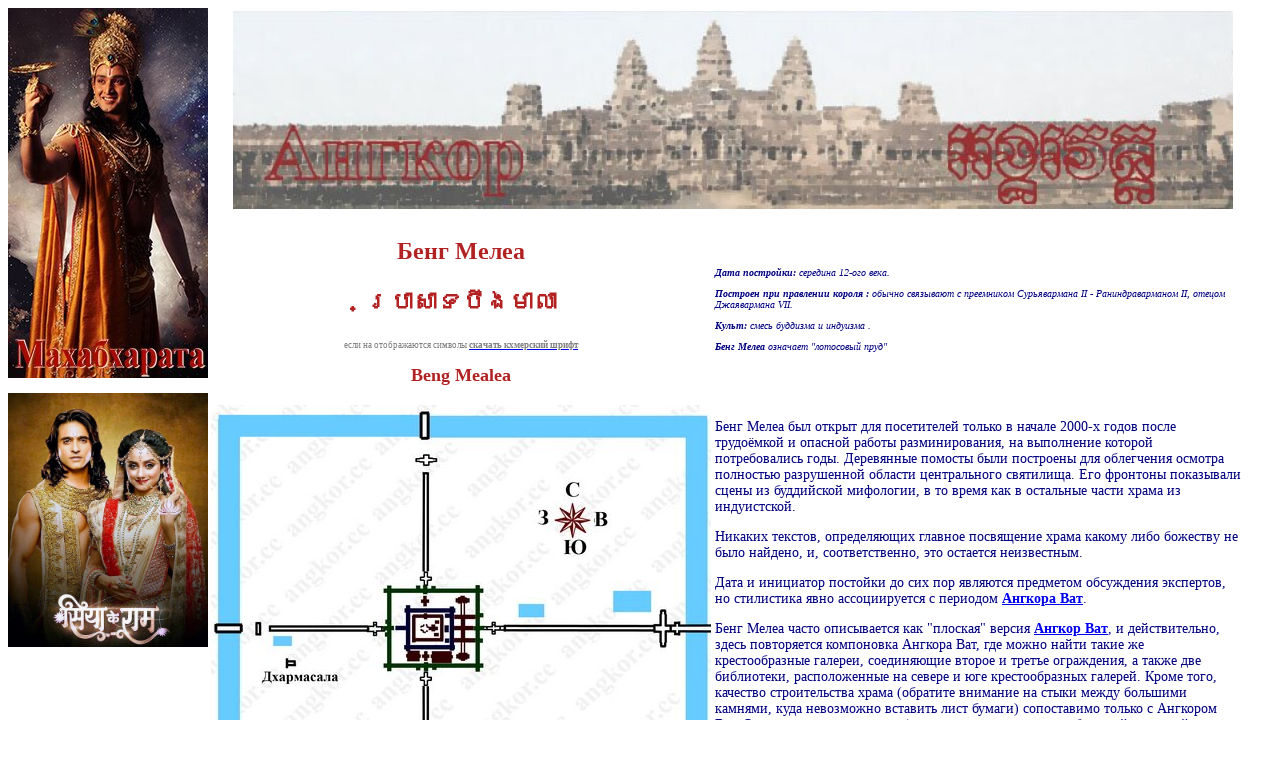

--- FILE ---
content_type: text/html; charset=windows-1251
request_url: https://angkor.cc/Beng_Mealea.php
body_size: 11741
content:
<!DOCTYPE html>
<html>
<head>
  <meta name="keywords" content="что посмотреть в Камбодже, что посмотреть в Сием Рипе, Beng Mealea, Beng Melea, Бенг Меалеа, Бенг Мелиа, Бенг Милиа, Бенг Миалиа, Бенг Меалиа, Бенг Миалеа, Ангкор Ват, Тхом, Джаяварман, латерит, песчаник, Байон, Барай, Апсара, Шива, Вишну, Брахма, Кришна, Барельеф, Камбоджа, Кампучия, Кхмер, Сием Рип">
  <meta name="description" content="Описание храма Баконг. Ролуос. Ангкор.">
  <meta name="revisit" content="15 days">
  <meta http-equiv="Content-Type" content="text/html; charset=windows-1251">
  <link href="style.css" type="text/css" rel="stylesheet">
  <link rel="icon" href="/images/favicon.ico" type="image/x-icon">
  <link rel="shortcut icon" href="/images/favicon.ico" type="image/x-icon">
  <script language="JavaScript">
  <!--
  function wopen(wurl,wname,w,h)
  {
  wfeatures="'height="+h+",width="+w+",scrollbars=yes,menubar=no,status=no'";
  window.open(wurl,wname,wfeatures);
  }//-->
  </script>
  <title>Бенг Мелеа</title>
  <base target="_self">
  <style type="text/css">
  .style1 {
                                text-align: center;
  }
  .style3 {
                                text-align: center;
                                color: maroon;
                                font-size: x-large;
  }
  .style4 {
                                text-align: center;
                                font-size: xx-small;
  }
  .style5 {
                                color: gray;
  }
  .style6 {
                                color: rgb(178, 34, 34);
  }
  .style7 {
                                font-size: x-small;
  }
  .style8 {
                                text-align: right;
  }
  .style10 {
                                text-align: left;
  }
  .style11 {
                                text-align: center;
                                font-size: x-large;
  }
  .style12 {
                                text-align: center;
                                font-size: large;
  }

  </style>
  <title>left1</title>
  <base target="_self">
  <title>left2</title>
  <base target="_self">
  <title>left3</title>
  <base target="_self">
  <title>Up Menu</title>
  <base target="_self">
  <title>header</title>
  <base target="_self">
  <base target="_self">
  <title>footer</title>
  <base target="_self">
  <title>footer1</title>
  <base target="_self">
  <title>footer2</title>
  <base target="_self">
  <style type="text/css">

  .style1 {
        border-width: 0px;
  }
  </style>
  <style type="text/css">

  .style1 {
        border-width: 0px;
  }
  </style>
</head>
<body>
  <table style="width: 1200px" cellspacing="0" cellpadding="0">
    <tr>
      <td style="width: 200px" valign="top">
        <div align="center">
          <meta http-equiv="Content-Type" content="text/html; charset=windows-1251">
          <link href="../style.css" type="text/css" rel="stylesheet">
          <link rel="icon" href="../images/icon.ico" type="image/x-icon">
          <link rel="shortcut icon" href="../images/icon.ico" type="image/x-icon">
          <link rel="stylesheet" href='../css/hoverbox.css' type="text/css" media="screen, projection">
          <script language="JavaScript">
          <!--
          function wopen(wurl,wname,w,h)
          {
          wfeatures="'height="+h+",width="+w+",scrollbars=yes,menubar=no,status=no'";
          window.open(wurl,wname,wfeatures);
          }//-->
          </script>
        </div>
        <div align="center">
          <meta http-equiv="Content-Type" content="text/html; charset=windows-1251">
          <link href="../style.css" type="text/css" rel="stylesheet">
          <link rel="icon" href="../images/icon.ico" type="image/x-icon">
          <link rel="shortcut icon" href="../images/icon.ico" type="image/x-icon">
          <link rel="stylesheet" href='../css/hoverbox.css' type="text/css" media="screen, projection">
          <script language="JavaScript">
          <!--
          function wopen(wurl,wname,w,h)
          {
          wfeatures="'height="+h+",width="+w+",scrollbars=yes,menubar=no,status=no'";
          window.open(wurl,wname,wfeatures);
          }//-->
          </script><img alt="Махабхарата" title=" Махабхарата. Сериал с русским переводом. " border="0" src="../images/Mahabharata.jpg" width="200" height="370"><br>
          <p></p><img alt="Сита и Рама" title=" Сита и Рама. Рамаяна. Сериал с русским переводом. " border="0" src="../images/Sita_Rama.jpg" width="200"><br>
        </div>
        <div align="center">
          <meta http-equiv="Content-Type" content="text/html; charset=windows-1251">
          <link href="../style.css" type="text/css" rel="stylesheet">
          <link rel="icon" href="../images/icon.ico" type="image/x-icon">
          <link rel="shortcut icon" href="../images/icon.ico" type="image/x-icon">
          <link rel="stylesheet" href='../css/hoverbox.css' type="text/css" media="screen, projection">
          <script language="JavaScript">
          <!--
          function wopen(wurl,wname,w,h)
          {
          wfeatures="'height="+h+",width="+w+",scrollbars=yes,menubar=no,status=no'";
          window.open(wurl,wname,wfeatures);
          }//-->
          </script>
        </div>
      </td>
      <td>
        <table style="width: 1050px" align="center">
          <tr>
            <td colspan="3">
              <div align="center">
                <a href="/"><img border="0" src="images/HeaderAW.jpg" alt="Ангкор Ват" width="1000"></a>
              </div>
            </td>
          </tr>
          <tr>
            <td colspan="3">
              <div align="center">
                <meta http-equiv="Content-Type" content="text/html; charset=windows-1251">
                <script language="JavaScript">
                <!--
                function wopen(wurl,wname,w,h)
                {
                wfeatures="'height="+h+",width="+w+",scrollbars=yes,menubar=no,status=no'";
                window.open(wurl,wname,wfeatures);
                }//-->
                </script>
                <div align="center">
                  <div id="vqp_about" style="position:absolute;visibility:hidden;">
                    ****JavaScript based drop down DHTML menu generated by NavStudio. (OpenCube Inc. - http://www.opencube.com)****
                  </div>
                  <script language="JavaScript" vqptag="doc_level_settings" vqp_datafile0="angkor.js" vqp_uid0="358854">
                  cdd__codebase = "code/";cdd__codebase358854 = "code/";
                  </script> 
                  <script language="JavaScript" vqptag="datafile" src="code/angkor.js"></script> 
                  <script vqptag="placement" vqp_menuid="358854" language="JavaScript">

                  create_menu(358854)
                  </script>
                </div>
              </div>
              <div align="center">
                <meta http-equiv="Content-Type" content="text/html; charset=windows-1251">
                <link href="../style.css" type="text/css" rel="stylesheet">
                <link rel="icon" href="../images/icon.ico" type="image/x-icon">
                <link rel="shortcut icon" href="../images/icon.ico" type="image/x-icon">
                <link rel="stylesheet" href='../css/hoverbox.css' type="text/css" media="screen, projection">
                <script language="JavaScript">
                <!--
                function wopen(wurl,wname,w,h)
                {
                wfeatures="'height="+h+",width="+w+",scrollbars=yes,menubar=no,status=no'";
                window.open(wurl,wname,wfeatures);
                }//-->
                </script>
              </div>
            </td>
          </tr>
          <tr>
            <td style="width: 517px">
              <h2 class="style11">Бенг Мелеа</h2>
              <p class="style3"><span style="font-style: normal; font-variant: normal; font-weight: normal; letter-spacing: normal; line-height: 16px; orphans: auto; text-align: left; text-indent: 0px; text-transform: none; white-space: normal; widows: auto; word-spacing: 0px; -webkit-text-stroke-width: 0px; background-color: rgb(255, 255, 255); display: inline !important; float: none;" class="style6"><strong>&#6036;&#6098;&#6042;&#6070;&#6047;&#6070;&#6033;&#6036;&#6073;&#6020;&#6040;&#6070;&#6043;&#6070;</strong></span></p>
              <p class="style4"><span class="style5">если на отображаются символы</span> <a href="KhmerUnicode2.0.1.zip"><strong><span class="style5">скачать кхмерский шрифт</span></strong></a></p>
              <h2 class="style12">Beng Mealea</h2>
            </td>
            <td>
              <p class="style7"><em><strong>Дата постройки:</strong> середина 12-ого века.</em></p>
              <p style="width: 517px" class="style7"><em><strong>Построен при правлении короля :</strong> обычно связывают с преемником Сурьявармана II - Раниндраварманом II, отецом Джаявармана VII.</em></p>
              <p style="width: 517px" class="style7"><em><strong>Культ:</strong> смесь буддизма и индуизма .</em></p>
              <p style="width: 517px" class="style7"><em><strong>Бенг Мелеа</strong> означает &quot;лотосовый пруд&quot;</em></p>
            </td>
            <td style="width: 300px">&nbsp;</td>
          </tr>
          <tr>
            <td valign="top" style="width: 517px"><img src="images/Beng_Mealea/Beng_Mealea_out.jpg" width="500" height="445" alt="Бенг Мелеа.План территории."></td>
            <td>
              <p>Бенг Мелеа был открыт для посетителей только в начале 2000-х годов после трудоёмкой и опасной работы разминирования, на выполнение которой потребовались годы. Деревянные помосты были построены для облегчения осмотра полностью разрушенной области центрального святилища. Его фронтоны показывали сцены из буддийской мифологии, в то время как в остальные части храма из индуистской.</p>
              <p>Никаких текстов, определяющих главное посвящение храма какому либо божеству не было найдено, и, соответственно, это остается неизвестным.</p>
              <p>Дата и инициатор постойки до сих пор являются предметом обсуждения экспертов, но стилистика явно ассоциируется с периодом <a href="Angkor_Wat.php"><strong>Ангкора Ват</strong></a>.</p>
              <p>Бенг Мелеа часто описывается как "плоская" версия <a href="Angkor_Wat.php"><strong>Ангкор Ват</strong></a>, и действительно, здесь повторяется компоновка Ангкора Ват, где можно найти такие же крестообразные галереи, соединяющие второе и третъе ограждения, а также две библиотеки, расположенные на севере и юге крестообразных галерей. Кроме того, качество строительства храма (обратите внимание на стыки между большими камнями, куда невозможно вставить лист бумаги) сопоставимо только с Ангкором Ват. Однако центральная часть (единственное святилище с большой комнатой, соединяющей его с первым ограждением на востоке), а также расположение второго ограждения, построенного в непосредственной близости от первого, сильно напоминают компоновку использовавшуюся в последствии <a href="Kings.php#JayavarmanVII"><strong>Джаяварман VII</strong></a> в <a href="Ta_Prohm.php"><strong>Та Прохм</strong></a> и <a href="Preah_Khan.php"><strong>Преах Кхан</strong></a>. Напрашивается вывод, что Дхараниндраварман II черпал вдохновение от <a href="Angkor_Wat.php"><strong>Ангкора Ват</strong></a>, а его сын <a href="Kings.php#JayavarmanVII"><strong>Джаяварман VII</strong></a> от Бенг Melea .</p>
              <p>Бенг Мелеа, скорее всего, был построен примерно в то же время как и <a href="Angkor_Wat.php"><strong>Ангкор Ват</strong></a>.</p>
            </td>
          </tr>
          <tr>
            <td align="center" colspan="3">
              <p class="style10"></p>
              <p class="style10">Бенг Мелеа находится достаточно далеко от Сием Рипа, в котором Вы наверняка остановитесь. Такси из Сием Рип до Кох Кер с заездом в Бенг Мелеа обойдётся Вам как минимум в $75, но в основном просят $100 и $110. Если Вас повезёт таксист, то он сам остановит у палатки, где продаются билеты в Бенг Мелеа и в Кох Кер. но если Вы поедете на своей арендованной машине, то Вам нужно не проскочить эту палатку. Она находится до Бенг Мелеа на развилке дорог, ведущих в Бенг Мелеа и в Кох Кер.<br>
              Около самого храма билеты не продаются! Но проверяются.</p>
            </td>
          </tr>
          <tr>
            <td class="style1" style="width: 517px">
              <p class="style1">Дорога хорошая на всем протяжении и займет времени от Сием Рип около двух часов.<br>
              <br></p>
            </td>
            <td valign="top" class="style1">
              <p class="style1">Билет выглядит так и стоит $5 на человека.</p>
            </td>
          </tr>
          <tr>
            <td style="width: 517px"><img src="images/Beng_Mealea/Beng_Mealea_Map.jpg" width="500" height="375" alt="Бенг Меалеа. Карта расположения."></td>
            <td class="style8"><img src="images/Beng_Mealea/Beng_Mealea_Ticket.jpg" width="500" height="383" alt="Баенг Мелеа. Входной билет."></td>
          </tr>
          <tr>
            <td style="width: 517px">
              <p>В Бенг Мелеа арочные проемы позволяли воде проходить под дамбами, пересекающими ров.</p>
            </td>
            <td>
              <p>По правую руку на тротуаре у южного входа находится балюстрада в виде нага, которая долгое время была в земле и была обнаружена в 2009 году, благодаря этому была защищена от эрозии и сохранила первозданные детали резьбы.<br>
              <br></p>
            </td>
          </tr>
          <tr>
            <td valign="top" style="width: 517px"><img src="images/Beng_Mealea/Beng_Mealea_01.JPG" width="500" height="375" alt="Бенг Мелеа. Дамба с арочными проёмами."></td>
            <td><img src="images/Beng_Mealea/Beng_Mealea_02.JPG" width="500" height="375" style="float: right" alt="Бенг Мелеа. Сохранившиеся наги."></td>
          </tr>
          <tr>
            <td valign="top" style="width: 517px">&nbsp;</td>
            <td colspan="2" style="width: 582px" class="style1">&nbsp;</td>
          </tr>
          <tr>
            <td valign="top" style="width: 517px">
              <p>Сторожевой лев встречает на входе на латеритовый тротуар, ведущий к храму.</p>
            </td>
            <td>
              <p>Большие крестообразные террасы находятся на каждом из четырех направлений, но нет никаких следов ограждения, которое, по идее, должно было соединять их.<br>
              <br></p>
            </td>
          </tr>
          <tr>
            <td valign="top" style="width: 517px"><img src="images/Beng_Mealea/Beng_Mealea_05.JPG" width="500" height="375" alt="Бенг Мелеа. Лев-охранник."></td>
            <td class="style8"><img src="images/Beng_Mealea/Beng_Mealea_04.JPG" width="500" height="375" alt="Бенг Мелеа. Крестообразная терасса."></td>
          </tr>
          <tr>
            <td valign="top" style="width: 517px">&nbsp;</td>
            <td colspan="2" style="width: 582px" class="style1">&nbsp;</td>
          </tr>
          <tr>
            <td valign="top" colspan="3">&nbsp;</td>
          </tr>
          <tr>
            <td valign="top" colspan="3">
              <p class="style1">Дхармасала или "Дом огня" расположен на западной стороне храма. По углам вырезаны красивые <a title="Небесные танцовщицы, полубогини"><strong><em>апсары</em></strong></a>. Обратите внимание на размеры камней, использовавшихся для создания тротуара.<br>
              <br></p>
            </td>
          </tr>
          <tr>
            <td valign="top" colspan="3"><img src="images/Beng_Mealea/Beng_Mealea_10.JPG" width="400" alt="Бенг Мелеа. Дхармасала.">&nbsp; <img src="images/Beng_Mealea/Beng_Mealea_09.JPG" height="300" alt="Бенг Мелеа. Апсары дхармасалы.">&nbsp; <img src="images/Beng_Mealea/Beng_Mealea_11.JPG" width="400" alt="Бенг Мелеа. Дхармасала в джунглях."></td>
          </tr>
          <tr>
            <td valign="top" colspan="3">&nbsp;</td>
          </tr>
          <tr>
            <td valign="top" colspan="3">
              <p>500-метровая аллея вымощенная латеритом и с идущими вдоль ограничивающими столбами приводит к внушительной дамбе опять же из латерита и когда-то покрытого деревянной крышей павильону, галереи которого охватывают четыре внутренних двора. Дамба идет через большой <a title="бассейн, водохранилище"><strong><em>барай</em></strong></a>, ныне высохший, расположенный к востоку от храма. Аллеи с балюстрадами в виде нагов ведут к храму.<br>
              <br></p>
            </td>
          </tr>
          <tr>
            <td valign="top" style="width: 517px"><img src="images/Beng_Mealea/Beng_Mealea_12.JPG" width="500" height="375" alt="Бенг Мелеа. Латеритовая аллея."></td>
            <td colspan="2" style="width: 582px" class="style1"><img src="images/Beng_Mealea/Beng_Mealea_08.JPG" width="500" height="375" style="float: right" alt="Бенг Мелеа. Павильн."></td>
          </tr>
          <tr>
            <td valign="top" colspan="3">&nbsp;</td>
          </tr>
          <tr>
            <td valign="top" colspan="3" class="style1">
              <p class="style1">&quot;Библиотеки&quot; с <a title=" В высшей степени привлекательная полубогиня"><strong><em>апсарами</em></strong></a> около четырех входных дверей и окнами, защищённых колоннами, стоят по обеим сторонам главного прохода.<br>
              <br></p>
            </td>
          </tr>
          <tr>
            <td valign="top" style="width: 517px"><img src="images/Beng_Mealea/Beng_Mealea_14.JPG" width="500" height="375" alt="Бенг Мелеа. Библиотека."></td>
            <td colspan="2" style="width: 582px" class="style8"><img src="images/Beng_Mealea/Beng_Mealea_15.JPG" width="500" height="375" alt="Бенг Мелеа. Апсары библиотеки."></td>
          </tr>
          <tr>
            <td valign="top" style="width: 517px">&nbsp;</td>
            <td colspan="2" style="width: 582px" class="style1">&nbsp;</td>
          </tr>
          <tr>
            <td valign="top" style="width: 517px">
              <p class="style1">Фронтон украшен изображением Вишну на гаруде.<br>
              <br></p>
            </td>
            <td class="style1">
              <p>Со всех сторон &quot;библиотека&quot; имеет впечатляющий вид.</p>
            </td>
          </tr>
          <tr>
            <td valign="top" style="width: 517px"><img src="images/Beng_Mealea/Beng_Mealea_16.JPG" width="500" height="375" style="float: right" alt="Бенг Мелеа. Библиотека. Фронтон Вишну на гаруде."></td>
            <td valign="top" class="style8"><img src="images/Beng_Mealea/Beng_Mealea_17.JPG" width="500" height="375" alt="Бенг Мелеа. Библиотека со стороны."></td>
          </tr>
          <tr>
            <td valign="top" style="width: 517px">&nbsp;</td>
            <td colspan="2" style="width: 582px" class="style1">&nbsp;</td>
          </tr>
          <tr>
            <td valign="middle" style="width: 517px">
              <h3 class="style1">Бенг Мелеа. План храма.</h3>
              <p class="style1">&nbsp;</p><img src="images/Beng_Mealea/Beng_Mealea_Plan.jpg" width="500" height="700" alt="Бенг Мелеа. План храма.">
            </td>
            <td valign="top" class="style8">
              <p class="style1">Такой вид имеет северный тротуар, ведущий к внешнему (на плане - зелёным) ограждению храма.</p><img src="images/Beng_Mealea/Beng_Mealea_18.JPG" width="500" height="375" alt="Бенг Мелеа. Северный тротуар.">
              <p class="style1">Притолока на земле около северной <strong></strong> <a title="Проход или ворота в стене, окружающей храм или город, выполненные ввиде крестообразного в плане здания. В большинстве случаев имеет башню и внутренние помещения."><em><strong>гопуры</strong></em></a>. Изображает <a title="Мифическая птица, ездовое животное Вишну. Враг всех змей"><strong><em>гаруду</em></strong></a>, сражающегося с двумя <a title="Мифическая оромная змея"><strong><em>нагами</em></strong>.</a></p><img src="images/Beng_Mealea/Beng_Mealea_19.JPG" width="500" height="375" alt="Бенг Мелеа. Притолока. Гаруда сражается с нагами.">
            </td>
          </tr>
          <tr>
            <td valign="top" style="width: 517px">&nbsp;</td>
            <td colspan="2" style="width: 582px" class="style1">&nbsp;</td>
          </tr>
          <tr>
            <td valign="top" class="style1" style="width: 517px">
              <p class="style1">Северая <a title="Проход или ворота в стене, окружающей храм или город, выполненные ввиде крестообразного в плане здания. В большинстве случаев имеет башню и внутренние помещения."><em><strong>гопура</strong></em></a> 3-его внешнего ограждения (на плане зелёное) разрушилась.<br>
              <br></p>
            </td>
            <td class="style1">
              <p>Боковая дверь северной <a title="Проход или ворота в стене, окружающей храм или город, выполненные ввиде крестообразного в плане здания. В большинстве случаев имеет башню и внутренние помещения."><em>гопуры</em></a> с сохранившейся инкрустацией по бокам.</p>
            </td>
          </tr>
          <tr>
            <td valign="top" style="width: 517px"><img src="images/Beng_Mealea/Beng_Mealea_20.JPG" width="500" height="375" alt="Бенг Мелеа. Северная гопура."></td>
            <td class="style8"><img src="images/Beng_Mealea/Beng_Mealea_21.JPG" width="500" height="375" alt="Бенг Мелеа. Дверь северной гопуры."></td>
          </tr>
          <tr>
            <td valign="top" style="width: 517px">&nbsp;</td>
            <td colspan="2" style="width: 582px" class="style1">&nbsp;</td>
          </tr>
          <tr>
            <td valign="top" style="width: 517px">
              <p>Разрушенная часть внешнего ограждения дает доступ внутрь к павильону между<br>
              3-им и 2-ым окружением.<br>
              <br></p>
            </td>
            <td colspan="2" style="width: 582px" class="style10">
              <p>Тот же павильон с другой стороны колоритно оплетен корнями фикуса-душителя.</p>
            </td>
          </tr>
          <tr>
            <td valign="top" style="width: 517px"><img src="images/Beng_Mealea/Beng_Mealea_22.JPG" width="500" height="375" alt="Бенг Мелеа. Павильон между 2 и 3 огражениями."></td>
            <td class="style8"><img src="images/Beng_Mealea/Beng_Mealea_23.JPG" width="500" height="375" alt="Бенг Мелеа. Павильон 2-3 ограждения."></td>
          </tr>
          <tr>
            <td valign="top" style="width: 517px">&nbsp;</td>
            <td colspan="2" style="width: 582px" class="style1">&nbsp;</td>
          </tr>
          <tr>
            <td valign="top" style="width: 517px">
              <p>Эти павильоны соединялись с залом между 2-ым и 3-им ограждением с помощью галереей, которые, по всей видимости, были покрыты деревянной крышей, о чем свидетельствуют квадратные отверстия в столбах галереи.<br>
              <br></p>
            </td>
            <td colspan="2" style="width: 582px" class="style1">
              <p class="style10">Красивая инкрустация по стояку двери <span lang="ru">павильона</span>, а апсары, похоже, не были закончены.</p>
            </td>
          </tr>
          <tr>
            <td valign="top" style="width: 517px"><img src="images/Beng_Mealea/Beng_Mealea_24.JPG" width="500" height="375" alt="Бенг Мелеа. Галерея павильона 2-ого 3-его ограждения."></td>
            <td colspan="2" style="width: 582px" class="style1"><img src="images/Beng_Mealea/Beng_Mealea_25.JPG" width="500" height="375" alt="Бенг Мелеа. Апсары галереи павильона 2-ого 3-его ограждения."></td>
          </tr>
          <tr>
            <td valign="top" style="width: 517px">&nbsp;</td>
            <td colspan="2" style="width: 582px" class="style1">&nbsp;</td>
          </tr>
          <tr>
            <td valign="top" colspan="3">
              <p class="style1">Приподнятый тротуар с обрамляющими и поддерживающими его колоннами <span lang="ru">ведёт к гопуре</span> втор<span lang="ru">ого</span> ограждения<span lang="ru">.</span><br>
              <br></p>
            </td>
          </tr>
          <tr>
            <td valign="top" style="width: 517px"><img src="images/Beng_Mealea/Beng_Mealea_28.JPG" width="500" height="375" alt="Бенг Мелеа. Колонны тротуара."></td>
            <td class="style8"><img src="images/Beng_Mealea/Beng_Mealea_29.JPG" width="500" height="375" alt="Бенг Меалеа. Гопура второго ограждения."></td>
          </tr>
          <tr>
            <td align="center" colspan="3">
              <p class="style10"></p>
              <h4>Храм на юге между 3-им - внешним и 2-ым ограждениями.</h4>
              <p class="style10"><span class="style6"><strong>На плане 1.</strong></span>&nbsp;&nbsp;&nbsp; На фронтоне этой ложной двери редко изображаемый Агни на своём носороге. &nbsp;&nbsp;&nbsp;&nbsp;&nbsp;&nbsp;&nbsp;&nbsp;&nbsp;&nbsp;&nbsp;&nbsp;&nbsp;&nbsp;&nbsp;&nbsp;&nbsp;&nbsp; <span class="style6"><strong>&nbsp; На плане 2.</strong></span> Центральный вход в этот дополнительный храм.<br>
              <br></p>
            </td>
          </tr>
          <tr>
            <td valign="top" class="style1" colspan="3"><img src="images/Beng_Mealea/Beng_Mealea_26.JPG" height="300" alt="Бенг Мелеа. Дополнительный храм.">&nbsp; <img src="images/Beng_Mealea/Beng_Mealea_27.JPG" width="400" alt="Бенг Мелеа. Агни на носороге.">&nbsp; <img src="images/Beng_Mealea/Beng_Mealea_30.JPG" width="400" alt="Бенг Мелеа. Центральный вход в дополнительный храм."></td>
          </tr>
          <tr>
            <td align="center" colspan="3">&nbsp;</td>
          </tr>
          <tr>
            <td valign="top" colspan="3" class="style1">
              <p>Фронтоны центрального входа (<span class="style6"><strong>на плане 2</strong></span>)</p>
            </td>
          </tr>
          <tr>
            <td valign="top" style="width: 517px">
              <p>Люди, выглядящие как короли, над человеком, лежащим в воде, изображённой волнистыми линиями из которых растут лотосы. Согласно Кодесу эта сцена изображает мудреца Шьявану, медитирующего в Ганге.<br>
              <br></p>
            </td>
            <td colspan="2" style="width: 582px" class="style10">
              <p class="style1">Внутренний фронтон изображает Индру на его трёхглавом слоне Айравате.</p>
            </td>
          </tr>
          <tr>
            <td align="center" colspan="3"><img src="images/Beng_Mealea/Beng_Mealea_31.JPG" width="500" height="375" style="float: left" alt="Бенг Мелеа. Фронтон. Шьявана медитирует в Ганге.">&nbsp; <img src="images/Beng_Mealea/Beng_Mealea_32.JPG" width="500" height="375" style="float: right" alt="Бенг Мелеа. Фронтон. Индра на Айравате."></td>
          </tr>
          <tr>
            <td valign="top" style="width: 517px">&nbsp;</td>
            <td colspan="2" style="width: 582px" class="style1">&nbsp;</td>
          </tr>
          <tr>
            <td align="center" colspan="3">
              <p>Фронтон северной ложной двери (<span class="style6"><strong>на плане 3</strong></span>) изображает Ситу, жену Рамы, бросающеюся в костер, чтобы доказать свою невинность после её похищения демоном Раваной. Над ней справа, с луком в руке сам Рама, сопровождаемый Хануманом и Лакшманом.<br>
              <br></p>
            </td>
          </tr>
          <tr>
            <td valign="top" style="width: 517px"><img src="images/Beng_Mealea/Beng_Mealea_33.JPG" width="500" height="375" alt="Бенг Мелеа. Фронтон дополнительного храма."></td>
            <td colspan="2" style="width: 582px" class="style8"><img src="images/Beng_Mealea/Beng_Mealea_34.JPG" width="500" height="375" alt="Бенг Мелеа. Фронтон. Сита бросается в костер."></td>
          </tr>
          <tr>
            <td valign="top" style="width: 517px">&nbsp;</td>
            <td colspan="2" style="width: 582px" class="style1">&nbsp;</td>
          </tr>
          <tr>
            <td align="center" colspan="3">
              <p class="style10">Далее деревянный помост ведет с 3-его ограждения на 2-ое.&nbsp; Вид c &quot;моста&quot; и&nbsp;&nbsp;&nbsp;&nbsp;&nbsp;&nbsp;&nbsp;&nbsp;&nbsp;&nbsp;&nbsp;&nbsp;&nbsp;&nbsp;&nbsp;&nbsp;&nbsp;&nbsp;&nbsp;&nbsp;&nbsp;&nbsp;&nbsp; далее путь выглядит так.<br>
              <br></p>
            </td>
          </tr>
          <tr>
            <td valign="top" style="width: 517px"><img src="images/Beng_Mealea/Beng_Mealea_36.JPG" width="500" height="375" alt="Бенг Мелеа. 2-3 ограждение."></td>
            <td colspan="2" style="width: 582px" class="style8"><img src="images/Beng_Mealea/Beng_Mealea_35.JPG" width="500" height="375" alt="Бенг Мелеа. Вид внутри 2-ого ограждения."></td>
          </tr>
          <tr>
            <td align="center" colspan="3">&nbsp;</td>
          </tr>
          <tr>
            <td align="center" colspan="3">
              <p>По пути на каждом шагу встречаются красивые фронтоны, в частности, этот&nbsp; и просто живописные виды,<br>
              <br></p>
            </td>
          </tr>
          <tr>
            <td valign="top" style="width: 517px"><img src="images/Beng_Mealea/Beng_Mealea_37.JPG" width="500" height="375" alt="Бенг Мелеа. Гопура 2-ого ограждения."></td>
            <td colspan="2" style="width: 582px" class="style8"><img src="images/Beng_Mealea/Beng_Mealea_38.JPG" width="500" height="375" alt="Бенг Мелеа. Живописный вид."></td>
          </tr>
          <tr>
            <td align="center" colspan="3">&nbsp;</td>
          </tr>
          <tr>
            <td valign="top" style="width: 517px">
              <p>лежащий внизу фронтон изображает <a class="text" title="Шримад Бхагаватам 8.8" href="Veda/SB8.php#SB8.8"><strong>Пахтание Молочного Океана</strong></a> с черепахой <a href="Veda/SB1.php#avatar"><strong>Курмой- аватаром Вишну,</strong></a> которая поддерживала гору Мандара&nbsp; <span class="style6"><strong>(на плане 10)</strong></span></p>
            </td>
            <td colspan="2" style="width: 582px" class="style1">
              <p>и удивительные шелково-хлопковые деревья, корнями оплетающие стены</p>
            </td>
          </tr>
          <tr>
            <td align="center" colspan="3"></td>
          </tr>
          <tr>
            <td valign="top" style="width: 517px"><img src="images/Beng_Mealea/Beng_Mealea_39.JPG" width="500" height="375" alt="Бенг Мелеа. Пахтание Молочного Океана."></td>
            <td colspan="2" style="width: 582px" class="style8"><img src="images/Beng_Mealea/Beng_Mealea_40.JPG" width="500" height="375" alt="Бенг Мелеа. Шелково-хлопковое дерево."></td>
          </tr>
          <tr>
            <td align="center" colspan="3">
              <p>&nbsp;</p>
              <p>далее интерьер приобретает следующий вид и помост ведет со 2-ого ограждения к центральному<br>
              <br></p>
            </td>
          </tr>
          <tr>
            <td valign="top" style="width: 517px"><img src="images/Beng_Mealea/Beng_Mealea_41.JPG" width="500" height="375" alt="Бенг Мелеа. 2-ое ограждение."></td>
            <td colspan="2" style="width: 582px" class="style8"><img src="images/Beng_Mealea/Beng_Mealea_42.JPG" width="500" height="375" alt="Бенг Мелеа. Переход со 2-ого на 1-ое ограждение."></td>
          </tr>
          <tr>
            <td align="center" colspan="3">&nbsp;</td>
          </tr>
          <tr>
            <td valign="top" style="width: 517px">
              <p>Использование замкового камня для уменьшения вертикальной нагрузки на окно или дверь<br>
              <br></p>
            </td>
            <td colspan="2" style="width: 582px" class="style1">
              <p>Богато инкрустированная дверь и тропические деревья, растущие прямо на камнях</p>
            </td>
          </tr>
          <tr>
            <td align="center" colspan="3"><img src="images/Beng_Mealea/Beng_Mealea_43.JPG" width="450" alt="Бенг Мелеа. Замковый камень.">&nbsp;&nbsp;&nbsp;&nbsp; <img src="images/Beng_Mealea/Beng_Mealea_44.JPG" height="338" alt="Бенг Мелеа. Инкрустация двери.">&nbsp;&nbsp; <img src="images/Beng_Mealea/Beng_Mealea_45.JPG" height="338" alt="Бенг Мелеа. Тропическое дерево."></td>
          </tr>
          <tr>
            <td valign="top" style="width: 517px">&nbsp;</td>
            <td colspan="2" style="width: 582px" class="style1">&nbsp;</td>
          </tr>
          <tr>
            <td align="center" colspan="3">
              <p>Ну и наконец, центральное святилище <span class="style6"><strong>(на плане 11)</strong></span>, которое настолько разрушено , что о его прежнем виде и размерах можно только догадываться. Не исключена вероятность, что святилище было преднамеренно уничтожено во время нападения Чамов или во время реставрации индуизма.<br>
              <br></p>
            </td>
          </tr>
          <tr>
            <td valign="top" style="width: 517px"><img src="images/Beng_Mealea/Beng_Mealea_46.JPG" width="500" height="375" alt="Бенг Мелеа. Центральное святилище."></td>
            <td colspan="2" style="width: 582px" class="style8"><img src="images/Beng_Mealea/Beng_Mealea_47.JPG" width="500" height="375" alt="Бенг Мелеа. Развалины центрального святилища."></td>
          </tr>
          <tr>
            <td align="center" colspan="3">&nbsp;</td>
          </tr>
          <tr>
            <td valign="top" style="width: 517px">
              <p>Деревянный помост ведёт на мост между первым и вторым окружением,<br>
              <br></p>
            </td>
            <td valign="top">
              <p class="style1">с которого открывается такой вид.</p>
            </td>
          </tr>
          <tr>
            <td valign="top" style="width: 517px"><img src="images/Beng_Mealea/Beng_Mealea_48.JPG" width="500" height="375" alt="Бенг Мелеа. Выход с центрального ограждения."></td>
            <td colspan="2" style="width: 582px" class="style8"><img src="images/Beng_Mealea/Beng_Mealea_49.JPG" width="500" height="375" alt="Бенг Мелеа. Вид на 2-ое ограждение"></td>
          </tr>
          <tr>
            <td align="center" colspan="3">
              <p>&nbsp;</p>
              <p>Фронтоны: сражение из Рамаяны <span class="style6"><strong>(на плане 4)</strong></span> и &nbsp;&nbsp;&nbsp;&nbsp;&nbsp;&nbsp;&nbsp;&nbsp;&nbsp;&nbsp;&nbsp;&nbsp; &nbsp;&nbsp;&nbsp;&nbsp;&nbsp;&nbsp;&nbsp;&nbsp;&nbsp;&nbsp;&nbsp;&nbsp; &nbsp;&nbsp;&nbsp;&nbsp;&nbsp;&nbsp;&nbsp;&nbsp;&nbsp;&nbsp;&nbsp;&nbsp;&nbsp;&nbsp; &nbsp;&nbsp;&nbsp;&nbsp;&nbsp;&nbsp;&nbsp;&nbsp;&nbsp;&nbsp;&nbsp;&nbsp;&nbsp;&nbsp;&nbsp;&nbsp; <span class="style6"><strong>(на плане 5)</strong></span> молящиеся в кельях, наверху бог Шива<br>
              <br></p>
            </td>
          </tr>
          <tr>
            <td valign="top" style="width: 517px"><img src="images/Beng_Mealea/Beng_Mealea_51.JPG" width="500" height="375" alt="Бенг Мелеа. Фронтон. Сражение из рамаяны."></td>
            <td colspan="2" style="width: 582px" class="style8"><img src="images/Beng_Mealea/Beng_Mealea_50.JPG" width="500" height="375" alt="Бенг Мелеа. Фронтон. Шива. Молящиеся в кельях."></td>
          </tr>
          <tr>
            <td align="center" colspan="3">
              <p>&nbsp;</p>
              <p class="style10">Если слезть с деревянных помостов и полазить по обросшим мхом камням (будьте осторожны!), можно увидеть ещё фронтоны на другой стороне этого дополнительного храма, хотя большинство из них трудно различимы.</p>
              <p class="style10"><span class="style6"><strong>На плане 6</strong></span>. Сражение из Рамаяны<br>
              <span class="style6"><strong>На плане 7</strong></span>. Танцующий Шива<br>
              У основания стены, в углу западного здания. <span class="style6"><strong>На плане 8</strong></span>. Два интересных, маленьких сцены показывают группу обезьян и бога поднявшего руку к крокодилу, вырезанного над ним (изображение, справа). Поза бога напоминает Кришну, поднимающего гору Говардхана , но на самом деле это Шива Бхикшатамурти, соблазнитель сердец жен риши.</p>
            </td>
          </tr>
          <tr>
            <td valign="top" colspan="3">
              <p class="style1">Тропические деревья властвуют повсюду<br>
              <br></p>
            </td>
          </tr>
          <tr>
            <td align="center" colspan="3"><img src="images/Beng_Mealea/Beng_Mealea_52.JPG" width="450" alt="Бенг Мелеа. Тропические деревья.">&nbsp;&nbsp;&nbsp;&nbsp;&nbsp;&nbsp; <img src="images/Beng_Mealea/Beng_Mealea_55.JPG" height="338" alt="Бенг Мелеа. Тропические деревья.">&nbsp;&nbsp;&nbsp;&nbsp;&nbsp; <img src="images/Beng_Mealea/Beng_Mealea_56.JPG" height="338" alt="Бенг Мелеа. Тропические деревья."></td>
          </tr>
          <tr>
            <td valign="top" style="width: 517px">&nbsp;</td>
            <td colspan="2" style="width: 582px" class="style1">&nbsp;</td>
          </tr>
          <tr>
            <td align="center" colspan="3">
              <p>Богато инкрустированный стояк двери и &nbsp;&nbsp;&nbsp;&nbsp;&nbsp;&nbsp;&nbsp;&nbsp;&nbsp;&nbsp;&nbsp;&nbsp;&nbsp;&nbsp;&nbsp;&nbsp;&nbsp;&nbsp;&nbsp;&nbsp;&nbsp;&nbsp;&nbsp;&nbsp;&nbsp;&nbsp;&nbsp; упавшая притолока двери с изображением Вишну, растительным орнаментом и женскими божествами по бокам.<br>
              <br></p>
            </td>
          </tr>
          <tr>
            <td valign="top" style="width: 517px"><img src="images/Beng_Mealea/Beng_Mealea_54.JPG" width="500" height="375" alt="Бенг Мелеа. Инкрустированная дверь."></td>
            <td colspan="2" style="width: 582px" class="style8"><img src="images/Beng_Mealea/Beng_Mealea_57.JPG" width="500" height="375" alt="Бенг Мелеа. Фронтон. Вишну."></td>
          </tr>
          <tr>
            <td valign="top" style="width: 517px">
              <p>&nbsp;</p>
              <p class="style10">Дверные притолоки. На верхнем фото: божества на лотосах (возможно Брахма), центральное стерто эрозией. На нижнем: лежащая на земле верхняя часть притолоки изображающей Вишну на Гаруде, держащего двух нагов (как на фото справа).<br>
              &nbsp;</p>
            </td>
            <td colspan="2" style="width: 582px" class="style10">
              <p><span class="style6"><strong>На плане 9.</strong></span> Обрушившееся крыло гопуры второго ограждения и притолока внизу изображает Вишну на Гаруде, держащего двух нагов (змей).</p>
            </td>
          </tr>
          <tr>
            <td valign="top" style="width: 517px"><img src="images/Beng_Mealea/Beng_Mealea_58.JPG" width="500" height="375" alt="Бенг Мелеа. Брахма на лотосе."><br>
            <br>
            <img src="images/Beng_Mealea/Beng_Mealea_60.JPG" width="500" height="375" alt="Бенг Мелеа. Половина фронтона. Вишну на гаруде."></td>
            <td colspan="2" style="width: 582px" class="style8"><img src="images/Beng_Mealea/Beng_Mealea_59.JPG" width="500" height="667" alt="Бенг Мелеа. Гопура 2-ого ограждения."></td>
          </tr>
          <tr>
            <td valign="top" style="width: 517px">&nbsp;</td>
            <td colspan="2" style="width: 582px" class="style8">&nbsp;</td>
          </tr>
          <tr>
            <td valign="top" style="width: 517px">
              <p>На обратном пути преодолеваем пролёт между вторым и третьим ограждением</p>;
            </td>
            <td valign="top" style="width: 500px" class="style8">
              <p style="width: 527px">и встречаем такую же галерею как и у павильонов между третьим и вторым ограждением , с прямоугольными отверстиями на колоннах, предположительно имевшую деревянную крышу в прежние времена.</p>
            </td>
          </tr>
          <tr>
            <td valign="top" style="width: 517px"><img src="images/Beng_Mealea/Beng_Mealea_61.JPG" width="500" height="375" alt="Бенг Мелеа. 3-е ограждение."></td>
            <td colspan="2" style="width: 582px" class="style8"><img src="images/Beng_Mealea/Beng_Mealea_62.JPG" width="500" height="375" alt="Бенг Мелеа. Галерея."></td>
          </tr>
          <tr>
            <td valign="top" style="width: 517px">&nbsp;</td>
            <td colspan="2" style="width: 582px" class="style8">&nbsp;</td>
          </tr>
          <tr>
            <td valign="top" style="width: 517px">
              <p class="style1">и из этого удивительного памятника истории и искусства нас провожают остатки нага-балюстрад<br>
              <br></p>
            </td>
            <td colspan="2" style="width: 582px" class="style8">
              <p class="style1">и худая корова, как и все коровы в Камбодже.<br>
              <br></p>
            </td>
          </tr>
          <tr>
            <td valign="top" style="width: 517px"><img src="images/Beng_Mealea/Beng_Mealea_63.JPG" width="500" height="375" alt="Бенг Мелеа. Остатки нага-балюстрад."></td>
            <td colspan="2" style="width: 582px" class="style8"><img src="images/Beng_Mealea/Beng_Mealea_64.JPG" width="500" height="375" alt="Бенг Мелеа. Провожающая корова."></td>
          </tr>
          <tr>
            <td valign="top" style="width: 517px">&nbsp;</td>
            <td colspan="2" style="width: 582px" class="style8">&nbsp;</td>
          </tr>
          <tr>
            <td width="1001" valign="top" colspan="3" style="height: 26px"><font color="#CC0000" size="1">Использованы материалы книг &nbsp;Michael Petrochenko "Angkor Temples". Перевод с англ. автора сайта. <b>При использовании материалов сайта, активная ссылка на сайт обязательна</b></font></td>
          </tr>
          <tr>
            <td colspan="3">
              <div align="left">
                <meta http-equiv="Content-Type" content="text/html; charset=windows-1251">
                <link href="../style.css" type="text/css" rel="stylesheet">
                <script language="JavaScript">
                <!--
                function wopen(wurl,wname,w,h)
                {
                wfeatures="'height="+h+",width="+w+",scrollbars=yes,menubar=no,status=no'";
                window.open(wurl,wname,wfeatures);
                }//-->
                </script>
                <div align="center">
                  <center>
                    <table border="0" cellpadding="0" cellspacing="0" style="border-collapse: collapse" bordercolor="#111111" width="1000" id="AutoNumber2" height="230">
                      <tr>
                        <td class="menu" align="center" height="19" colspan="2">
                          <a class="menu" target="_self" href="/">Главная</a>
                        </td>
                        <td class="menu" align="center" height="19" style="width: 124px">
                          <a class="menu" href="/Angkor_map.php">Весь Ангкор</a>
                        </td>
                        <td class="menu" align="center" height="19" style="width: 193px">
                          <a class="menu" href="/Angkor_Wat.php">Ангкор Ват</a>
                        </td>
                        <td class="menu" align="center" height="19" style="width: 124px">
                          &nbsp; <a class="menu" href="/Angkor_map.php">Ангкор Тхом</a>
                        </td>
                        <td class="menu" align="center" height="19" style="width: 151px">
                          <a class="menu" href="/Veda/SB1.php">Шримад Бхагаватам</a>
                        </td>
                        <td target="_self" class="menu" align="center" height="19" style="font-size: x-small; width: 190px;">Камбоджийская кухня</td>
                      </tr>
                      <tr>
                        <td class="menu" align="left" height="19" colspan="2">
                          <a class="menu" target="_self" href="/Angkor_map.php">Карта Ангкора</a>
                        </td>
                        <td class="menu" align="left" height="19" style="width: 124px">
                          <a class="menu" href="/Ak_Yom.php">Ак Йом</a>
                        </td>
                        <td class="menu" height="19" style="font-size: x-small; text-align: center; color: #708090; width: 193px;">Барельефы Ангкора Ват</td>
                        <td class="menu" height="19" style="width: 164px; text-align: center;">&nbsp;</td>
                        <td class="menu" align="left" height="19" style="width: 151px">
                          <a class="menu" href="/Veda/SB1.php">Песнь Первая</a>
                        </td>
                        <td target="_self" class="menu" align="left" height="19" style="width: 190px">
                          <a class="menu" href="/Food_Khmer_Salad_Beef_Lemon.php">Салат с говядиной и лемонграссом</a>
                        </td>
                      </tr>
                      <tr>
                        <td class="menu" align="left" height="19" colspan="2">&nbsp;</td>
                        <td class="menu" align="left" height="19" style="width: 124px">
                          <a class="menu" href="/Bakong.php">Баконг</a>
                        </td>
                        <td class="menu" align="left" height="19" style="width: 193px">
                          <a class="menu" href="/Angkor_Wat_EG_NP.php">Восточная галерея, северная часть</a>
                        </td>
                        <td class="menu" align="left" height="19" style="width: 164px">
                          <a class="menu" href="/Bayon_Elefant_Terrace.php">Терраса Слонов</a>
                        </td>
                        <td class="menu" align="left" height="19" style="width: 151px">
                          <a class="menu" href="/Veda/SB2.php">Песнь Вторая</a>
                        </td>
                        <td target="_self" class="menu" align="left" height="19" style="width: 190px">
                          <a class="menu" href="/Food_Khmer_Rice_Noodle_Salad_Shrimps.php">Салат рисовая лапша с креветками</a>
                        </td>
                      </tr>
                      <tr>
                        <td class="menu" style="height: 10px; text-align: center;" colspan="2">
                          <a class="menu" href="/Map_Far.php"><font size="2" color="#708090">Дальние храмы</font></a>
                        </td>
                        <td class="menu" align="left" height="19" style="width: 124px">
                          <a class="menu" href="/Bantey_Samre.php">Бантеай Самре</a>
                        </td>
                        <td class="menu" align="left" style="width: 193px; height: 10px;">
                          <a class="menu" href="/Angkor_Wat_EG_SP.php">Восточная галерея, южная часть</a>
                        </td>
                        <td class="menu" align="left" height="19" style="width: 164px">
                          <a class="menu" href="/Bayon_Leper_King.php">Терраса Прокажённого Короля</a>
                        </td>
                        <td class="menu" align="left" style="width: 151px; height: 10px;"></td>
                        <td target="_self" class="menu" align="left" style="height: 10px; width: 190px;"></td>
                      </tr>
                      <tr>
                        <td class="menu" align="left" height="19" colspan="2">
                          <a class="menu" href="/Bantey_Chhmar.php">Бантеай Чхмар</a>
                        </td>
                        <td class="menu" align="left" style="width: 124px; height: 10px;">
                          <a class="menu" href="/Banteay_Srey.php">Бантей Срей</a>
                        </td>
                        <td class="menu" align="left" style="width: 193px; height: 3px;">
                          <a class="menu" href="/Angkor_Wat_NG_EP.php">Северная галерея, восточная часть</a>
                        </td>
                        <td class="menu" align="left" height="19" style="width: 164px"></td>
                        <td class="menu" align="left" style="width: 151px; height: 3px;"></td>
                        <td target="_self" class="menu" align="left" height="19" style="width: 190px">
                          <a class="menu" href="/Food_Khmer_Shrimp_Soup.php">Том Ям Кунг по кхмерски</a>
                        </td>
                      </tr>
                      <tr>
                        <td class="menu" align="left" height="19" colspan="2">
                          <a class="menu" href="/Beng_Mealea.php">Бенг Мелеа</a>
                        </td>
                        <td class="menu" align="left" height="19" style="width: 124px">
                          <a class="menu" href="/Bantey_Kdey.php">Бантей Кдей</a>
                        </td>
                        <td class="menu" align="left" height="19" style="width: 193px">
                          <a class="menu" href="/Angkor_Wat_NG_WP.php">Северная галерея, западная часть</a>
                        </td>
                        <td class="menu" align="left" height="20" style="width: 164px">
                          <a class="menu" href="/Baphuon.php">Бапхуон</a>
                        </td>
                        <td class="menu" align="left" height="19" style="width: 151px">
                          <a class="menu" href="/Veda/SB5.php">Песнь Пятая</a>
                        </td>
                        <td target="_self" class="menu" align="left" height="19" style="width: 190px">
                          <a class="menu" href="/Food_Khmer_Bor_Chicken.php">Куриный суп Бор Бор</a><br>
                        </td>
                      </tr>
                      <tr>
                        <td class="menu" align="left" height="19" colspan="2">&nbsp;</td>
                        <td class="menu" align="left" height="19" style="width: 124px">
                          <a class="menu" href="/EMebon.php">Восточный Мебон</a>
                        </td>
                        <td class="menu" align="left" height="19" style="width: 193px">
                          <a class="menu" href="/Angkor_Wat_NW_Angle_Pav.php">Северо-западный угловой павильон</a>
                        </td>
                        <td class="menu" align="left" height="20" style="width: 164px">
                          <a class="menu" href="/Phimenakas.php">Пхименакас</a>
                        </td>
                        <td class="menu" height="19" style="width: 151px; text-align: left;">&nbsp;</td>
                        <td target="_self" class="menu" align="left" height="19" style="width: 190px">&nbsp;</td>
                      </tr>
                      <tr>
                        <td class="menu" height="19" style="text-align: left;" colspan="2">
                          <a class="menu" href="/Koh_Ker.php">Кох Кер</a>
                        </td>
                        <td class="menu" align="left" height="19" style="width: 124px">
                          <a class="menu" href="/EPrasat_Top.php">Восточный Прасат Топ</a>
                        </td>
                        <td class="menu" align="left" height="19" style="width: 193px">
                          <a class="menu" href="/Angkor_Wat_SW_Angle_Pav.php">Юго-западный угловой павильон</a>
                        </td>
                        <td class="menu" align="left" height="20" style="width: 164px">
                          <a class="menu" href="/Prah_Pallilay.php">Прах Паллилай</a>
                        </td>
                        <td class="menu" height="19" style="width: 151px; text-align: left;">
                          <a class="menu" href="/Veda/SB7.php">Песнь Седьмая</a>
                        </td>
                        <td target="_self" class="menu" align="left" height="19" style="width: 190px">&nbsp;</td>
                      </tr>
                      <tr>
                        <td class="menu" align="left" height="19" style="width: 27px">&nbsp;</td>
                        <td class="menu" align="left" height="19" style="width: 86px">
                          <a class="menu" href="/Prasat_Pram.php">Прасат Прам</a>
                        </td>
                        <td class="menu" align="left" height="19" style="width: 124px">
                          <a class="menu" href="/WPrasat_Top.php">Западный Прасат Топ</a>
                        </td>
                        <td class="menu" align="left" height="19" style="width: 193px">
                          <a class="menu" href="/Angkor_Wat_WG_NP.php">Западная галерея, северная часть</a>
                        </td>
                        <td class="menu" align="left" style="height: 20px; width: 164px;">
                          <a class="menu" href="/Preah_Pitu.php/">Преах Питу</a>
                        </td>
                        <td class="menu" align="left" height="19" style="width: 151px">
                          <a class="menu" href="/Veda/SB8.php">Песнь Восьмая</a>
                        </td>
                        <td target="_self" class="menu" align="left" height="19" style="width: 190px">
                          <a class="menu" href="/Food_Khmer_Curry_Chicken.php">Курица карри по кхмерски</a>
                        </td>
                      </tr>
                      <tr>
                        <td class="menu" align="left" height="19" style="width: 27px"></td>
                        <td class="menu" align="left" height="19" style="width: 86px">
                          <a class="menu" href="/Prasat_Neang_Khmau.php">Неанг Кхмау</a>
                        </td>
                        <td class="menu" align="left" height="19" style="width: 124px">
                          <a class="menu" href="/Neak_Pean.php">Ник Пин</a>
                        </td>
                        <td class="menu" align="left" height="19" style="width: 193px">
                          <a class="menu" href="/Angkor_Wat_WG_SP.php">Западная галерея, южная часть</a>
                        </td>
                        <td class="menu" align="left" height="20" style="width: 164px">
                          <a class="menu" href="/Tep_Pranam.php">Теп Пранам</a>
                        </td>
                        <td class="menu" align="left" height="19" style="width: 151px">&nbsp;</td>
                        <td target="_self" class="menu" align="left" height="19" style="width: 190px">
                          <a class="menu" href="/Food_Khmer_Green_Curry.php">Курица в зеленом карри</a>
                        </td>
                      </tr>
                      <tr>
                        <td class="menu" align="left" height="19" style="width: 27px"></td>
                        <td class="menu" align="left" height="19" style="width: 86px">
                          <a class="menu" href="/Prasat_Chen.php">Прасат Чен</a>
                        </td>
                        <td class="menu" align="left" height="19" style="width: 124px">
                          <a class="menu" href="/Prasat_Kravan.php">Прасат Краван</a>
                        </td>
                        <td class="menu" align="left" height="19" style="width: 193px">
                          <a class="menu" href="/Angkor_Wat_SG_EP.php">Южная галерея, восточная часть</a>
                        </td>
                        <td class="menu" align="left" height="20" style="width: 164px">
                          <a class="menu" href="/Suor_Prat.php">Суор Прат</a>
                        </td>
                        <td class="menu" align="left" height="19" style="width: 151px">
                          <a class="menu" href="/Veda/SB10&20.php">Песнь 10. Главы с 1 по 20</a>
                        </td>
                        <td target="_self" class="menu" align="left" height="19" style="width: 190px">&nbsp;</td>
                      </tr>
                      <tr>
                        <td class="menu" align="left" height="19" style="width: 27px"></td>
                        <td class="menu" align="left" height="19" style="width: 86px">
                          <a class="menu" href="/Andon_Prang.php">Андон Пранг</a>
                        </td>
                        <td class="menu" align="left" height="19" style="width: 124px">
                          <a class="menu" href="/Preah_Ko.php">Преах Ко</a>
                        </td>
                        <td class="menu" align="left" height="19" style="width: 193px">
                          <a class="menu" href="/Angkor_Wat_SG_WP.php">Южная галерея, западная часть</a>
                        </td>
                        <td class="menu" align="left" height="19" style="width: 164px">&nbsp;</td>
                        <td class="menu" align="left" height="19" style="width: 151px">
                          <a class="menu" href="/Veda/SB10&40.php">Песнь 10. Главы с 21 по 40</a>
                        </td>
                        <td target="_self" class="menu" align="left" height="19" style="width: 190px">
                          <a class="menu" href="/Food_Khmer_Fried_Rice_Vegetables_Pineapple.php">Жареный рис с овощами и ананасом</a>
                        </td>
                      </tr>
                      <tr>
                        <td class="menu" align="left" height="19" style="width: 27px">&nbsp;</td>
                        <td class="menu" align="left" height="19" style="width: 86px">
                          <a class="menu" href="/Prasat_Thom.php">Прасат Тхом</a>
                        </td>
                        <td class="menu" align="left" height="19" style="width: 124px">
                          <a class="menu" href="/Pre_Rup.php">Пре Руп</a>
                        </td>
                        <td class="menu" height="19" style="text-align: center; width: 193px;">
                          <a class="menu" href="/East_Gopura.php">Восточная Гопура</a>
                        </td>
                        <td class="menu" align="left" height="19" style="width: 164px"></td>
                        <td class="menu" align="left" height="19" style="width: 151px">
                          <a class="menu" href="/Veda/SB10&60.php">Песнь 10. Главы с 41 по 60.</a>
                        </td>
                        <td target="_self" class="menu" align="left" height="19" style="width: 190px"></td>
                      </tr>
                      <tr>
                        <td class="menu" align="left" height="19" style="width: 27px">&nbsp;</td>
                        <td class="menu" align="left" height="19" style="width: 86px">
                          <a class="menu" href="/Prasat_Linga.php">Прасат Линга</a>
                        </td>
                        <td class="menu" align="left" height="19" style="width: 124px">
                          <a class="menu" href="/Preah_Khan.php">Преах Кхан</a>
                        </td>
                        <td class="menu" align="left" height="20" style="width: 193px"></td>
                        <td class="menu" align="left" height="20" style="width: 164px">&nbsp;</td>
                        <td class="menu" align="left" height="20" style="width: 151px">&nbsp;</td>
                        <td class="menu" align="left" height="19" style="width: 190px"></td>
                      </tr>
                      <tr>
                        <td class="menu" align="left" height="20" style="width: 27px">&nbsp;</td>
                        <td class="menu" align="left" height="20" style="width: 86px">
                          <a class="menu" href="/Prasat_Sralao.php">Прасат Сралао</a>
                        </td>
                        <td class="menu" align="left" height="19" style="width: 124px">
                          <a class="menu" href="/Srah_Srang.php">Срах Сранг</a>
                        </td>
                        <td class="menu" height="19" style="width: 164px; text-align: center;">
                          <a class="menu" href="/Bayon_out.php" style="font-size: small">Байон</a>
                        </td>
                        <td target="_self" class="menu" width="177" align="center" height="19"><b><font size="2" color="#708090">Повседневная жизнь Ангкора</font></b></td>
                        <td class="menu" align="left" height="20" style="width: 151px">
                          <a class="menu" href="/Veda/SB11.php">Песнь Одиннадцатая</a>
                        </td>
                        <td target="_self" class="menu" align="left" height="20" style="width: 190px">&nbsp;</td>
                      </tr>
                      <tr>
                        <td class="menu" align="left" height="19" style="width: 27px">&nbsp;</td>
                        <td class="menu" align="left" height="19" style="width: 86px">
                          <a class="menu" href="/Prasat_Krachap.php">Прасат Крачап</a>
                        </td>
                        <td class="menu" align="left" height="20" style="width: 124px">
                          <a class="menu" href="/Ta_Prohm.php">Та Прохм</a>
                        </td>
                        <td class="menu" height="19" style="font-size: x-small; color: #708090; text-align: left; width: 164px;">
                          <a class="menu" href="/Bayon_out.php#out">Внешние барельефы</a>
                        </td>
                        <td target="_self" class="menu" width="177" align="left" height="19">
                          <a class="menu" href="/Life_Dressing.php">Костюм и внешний вид</a>
                        </td>
                        <td class="menu" align="left" height="20" style="width: 151px">&nbsp;</td>
                        <td class="menu" align="left" height="19" style="width: 190px"></td>
                      </tr>
                      <tr>
                        <td class="menu" align="left" height="19" style="width: 27px">&nbsp;</td>
                        <td class="menu" align="left" height="19" style="width: 86px">
                          <a class="menu" href="/Prasat_Beng.php">Прасат Бенг</a>
                        </td>
                        <td class="menu" align="left" height="20" style="width: 124px">
                          <a class="menu" href="/Takeo.php">Та Кео</a>
                        </td>
                        <td class="menu" height="19" style="font-size: xx-small; color: #708090; text-align: left; width: 164px;"><strong>Внутренние барельефы</strong></td>
                        <td target="_self" class="menu" width="177" align="left" height="19">
                          <a class="menu" href="/Life_Cooking.php">Кухня и приготовление пищи</a>
                        </td>
                        <td class="menu" align="left" style="height: 20px; width: 151px;">
                          <a class="menu" target="_self" href="/Kings.php">Короли Ангкора</a>
                        </td>
                        <td class="menu" align="left" height="19" style="width: 190px">&nbsp;</td>
                      </tr>
                      <tr>
                        <td class="menu" align="left" height="19" style="width: 27px">&nbsp;</td>
                        <td class="menu" align="left" height="19" style="width: 86px">
                          <a class="menu" href="/Prasat_Banteay_Pir_Chean.php">Бантей Пир Чен</a>
                        </td>
                        <td class="menu" align="left" height="19" style="width: 124px">
                          <a class="menu" href="/Tanei.php">Та Ней</a>
                        </td>
                        <td class="menu" style="width: 164px; height: 10px; text-align: left;">
                          <a class="menu" href="/Bayon_E.php">Восточная галерея</a>
                        </td>
                        <td target="_self" class="menu" width="177" align="left" style="height: 10px">
                          <a class="menu" href="/Life_Birth.php">Цикл жизни и отношения между полами</a>
                        </td>
                        <td class="menu" align="left" height="20" style="width: 151px">&nbsp;</td>
                        <td class="menu" align="left" height="19" style="width: 190px">&nbsp;</td>
                      </tr>
                      <tr>
                        <td class="menu" align="center" height="1" style="width: 27px"></td>
                        <td class="menu" height="1" style="width: 86px; text-align: left;">
                          <a class="menu" href="/Prasat_Chrap.php">Прасат Чрап</a>
                        </td>
                        <td class="menu" align="left" style="height: 20px; width: 124px;">
                          <a class="menu" href="/Tanei.php">Та Ней</a>
                        </td>
                        <td class="menu" style="width: 164px; height: 3px; text-align: left;">
                          <a class="menu" href="/Bayon_N.php">Северная галерея</a>
                        </td>
                        <td target="_self" class="menu" width="177" align="left" height="19">
                          <a class="menu" href="/Life_Warfire.php">Война и военное искусство</a>
                        </td>
                        <td class="menu" align="center" height="1"><b><font size="2" color="#708090">Хранители Ангкора</font></b></td>
                        <td target="_self" class="menu" align="center" height="19" style="font-size: x-small; width: 190px;"></td>
                      </tr>
                      <tr>
                        <td class="menu" align="center" height="1" style="width: 27px"></td>
                        <td class="menu" height="1" style="width: 86px; text-align: left;">
                          <a class="menu" href="/Prasat_Damrei.php">Прасат Дамрей</a>
                        </td>
                        <td class="menu" align="left" height="19" style="width: 124px"></td>
                        <td class="menu" height="19" style="width: 164px; text-align: left;">
                          <a class="menu" href="/Bayon_S.php">Южная галерея</a>
                        </td>
                        <td target="_self" class="menu" width="177" align="left" height="19">
                          <a class="menu" href="/Life_Entertainment.php">Развлечения</a>
                        </td>
                        <td class="menu" align="left" height="19" style="width: 115px">
                          <a class="menu" href="/Commaille.php">Жан Коммаль</a>
                        </td>
                        <td class="menu" align="left" height="19" style="width: 190px"></td>
                      </tr>
                      <tr>
                        <td class="menu" align="center" height="1" style="width: 27px"></td>
                        <td class="menu" height="1" style="width: 86px; text-align: left;">
                          <a class="menu" href="/Prasat_Boeung_Khna.php">Боеунг Кхна</a>
                        </td>
                        <td class="menu" align="left" height="19" style="width: 124px"></td>
                        <td class="menu" height="19" style="width: 164px; text-align: left;">
                          <a class="menu" href="/Bayon_W.php">Западная галерея</a>
                        </td>
                        <td target="_self" class="menu" width="177" align="left" height="19">
                          <a class="menu" href="/Life_Furniture.php">Мебель и обустройство</a>
                        </td>
                        <td class="menu" align="left" height="19" style="width: 115px">
                          <a class="menu" href="/Marchal.php">Анри Маршаль</a>
                        </td>
                        <td target="_self" class="menu" align="center" height="19" style="font-size: x-small; width: 190px;">Тайская кухня</td>
                      </tr>
                      <tr>
                        <td class="menu" align="center" height="1" style="width: 27px"></td>
                        <td class="menu" height="1" style="width: 86px; text-align: left;">
                          <a class="menu" href="/Prasat_Aob_Neang_Kraharn.php">Аоб Неанг Крахарн</a>
                        </td>
                        <td class="menu" align="left" height="19" style="width: 124px"></td>
                        <td class="menu" height="19" style="width: 164px; text-align: left;">
                          <a class="menu" href="/Bayon_up.php">Верхняя терраса</a>
                        </td>
                        <td target="_self" class="menu" width="177" align="left" height="19">
                          <a class="menu" href="/Life_health.php">Здоровье и санитария</a>
                        </td>
                        <td class="menu" align="center" height="1">&nbsp;</td>
                        <td class="menu" align="left" rowspan="5" style="width: 190px">
                          <a class="menu" href="../Food_Chicken_Soup.php">Куриный суп с молоком кокоса</a><br>
                          <a class="menu" href="../Food_Sour_Prawn_Soup.php">Кисло-острый креветочный суп</a><br>
                          <a class="menu" href="/Food_Chicken_Green_Curry.php">Курица в зеленом карри</a><br>
                          <a class="menu" href="../Food_Pork_Ball.php">Шарики из свинины</a><br>
                          <a class="menu" href="/Food_Crisp_Sweet_Noodles.php">Хрустящая сладкая лапша</a><br>
                          <a class="menu" href="/Food_Thai_Style_Noodles.php">Тайская лапша</a><br>
                          <a class="menu" href="../Food_Parcels.php">Золотые мешочки</a>
                        </td>
                      </tr>
                      <tr>
                        <td class="menu" align="center" height="1" style="width: 27px">&nbsp;</td>
                        <td class="menu" height="1" style="width: 86px; text-align: left;">&nbsp;</td>
                        <td class="menu" align="left" height="19" colspan="2">
                          <a class="menu" href="/Journey_Plan.php">Планы осмотра храмов Ангкора</a>
                        </td>
                        <td target="_self" class="menu" width="177" align="left" height="19">
                          <a class="menu" href="/Life_Ritual.php">Ритуальная жизнь</a>
                        </td>
                        <td class="menu" height="1">
                          <a class="menu" href="/Goloubew.php">Виктор Голубев</a>
                        </td>
                      </tr>
                      <tr>
                        <td class="menu" height="1" colspan="2" style="text-align: left">
                          <a class="menu" href="/Preah_Vihea.php">Преах Вихеа</a>
                        </td>
                        <td class="menu" height="1" colspan="2" style="text-align: left">
                          <a class="menu" href="/Phnom_Kulen.php">Один день в Пхном Кулен</a>
                        </td>
                        <td target="_self" class="menu" width="177" align="left" height="19">
                          <a class="menu" href="/Life_Science.php">Наука и культура</a>
                        </td>
                        <td class="menu" height="1" colspan="2" style="text-align: left"></td>
                      </tr>
                      <tr>
                        <td class="menu" height="1" colspan="2" style="text-align: left">&nbsp;</td>
                        <td class="menu" height="1" colspan="2" style="text-align: left">
                          <a class="menu" href="/Journey_14.php">Тур "Неизведанная Камбоджа" 14 дней</a>
                        </td>
                        <td target="_self" class="menu" width="177" align="left" height="19">&nbsp;</td>
                        <td class="menu" height="1" colspan="2" style="text-align: left">
                          <a class="menu" href="/AWMovie.php">Фильмы о Ангкоре</a>
                        </td>
                      </tr>
                    </table>
                  </center>
                </div>
              </div>
            </td>
          </tr>
          <tr>
            <td colspan="3">&nbsp;</td>
          </tr>
          <tr>
            <td colspan="3">
              <div align="left">
                <meta http-equiv="Content-Type" content="text/html; charset=windows-1251">
                <link href="../style.css" type="text/css" rel="stylesheet">
                <link rel="icon" href="../images/icon.ico" type="image/x-icon">
                <link rel="shortcut icon" href="../images/icon.ico" type="image/x-icon">
                <link rel="stylesheet" href='../css/hoverbox.css' type="text/css" media="screen, projection">
                <script language="JavaScript">
                <!--
                function wopen(wurl,wname,w,h)
                {
                wfeatures="'height="+h+",width="+w+",scrollbars=yes,menubar=no,status=no'";
                window.open(wurl,wname,wfeatures);
                }//-->
                </script>
              </div>
            </td>
          </tr>
          <tr>
            <td colspan="3">
              <div align="left">
                <meta http-equiv="Content-Type" content="text/html; charset=windows-1251">
                <link href="../style.css" type="text/css" rel="stylesheet">
                <link rel="icon" href="../images/icon.ico" type="image/x-icon">
                <link rel="shortcut icon" href="../images/icon.ico" type="image/x-icon">
                <link rel="stylesheet" href='../css/hoverbox.css' type="text/css" media="screen, projection">
                <script language="JavaScript">
                <!--
                function wopen(wurl,wname,w,h)
                {
                wfeatures="'height="+h+",width="+w+",scrollbars=yes,menubar=no,status=no'";
                window.open(wurl,wname,wfeatures);
                }//-->
                </script>
              </div>
            </td>
          </tr>
          <tr>
            <td colspan="3">
              <div align="left">
                <meta http-equiv="Content-Type" content="text/html; charset=windows-1251">
                <link href="../style.css" type="text/css" rel="stylesheet">
                <link rel="icon" href="../images/icon.ico" type="image/x-icon">
                <link rel="shortcut icon" href="../images/icon.ico" type="image/x-icon">
                <link rel="stylesheet" href='../css/hoverbox.css' type="text/css" media="screen, projection">
                <script language="JavaScript">
                <!--
                function wopen(wurl,wname,w,h)
                {
                wfeatures="'height="+h+",width="+w+",scrollbars=yes,menubar=no,status=no'";
                window.open(wurl,wname,wfeatures);
                }//-->
                </script>
              </div>
            </td>
          </tr>
        </table>
      </td>
    </tr>
  </table>
<script defer src="https://static.cloudflareinsights.com/beacon.min.js/vcd15cbe7772f49c399c6a5babf22c1241717689176015" integrity="sha512-ZpsOmlRQV6y907TI0dKBHq9Md29nnaEIPlkf84rnaERnq6zvWvPUqr2ft8M1aS28oN72PdrCzSjY4U6VaAw1EQ==" data-cf-beacon='{"version":"2024.11.0","token":"7d78392cc0794b128c00c4b47f852d60","r":1,"server_timing":{"name":{"cfCacheStatus":true,"cfEdge":true,"cfExtPri":true,"cfL4":true,"cfOrigin":true,"cfSpeedBrain":true},"location_startswith":null}}' crossorigin="anonymous"></script>
</body>
</html>


--- FILE ---
content_type: text/css;charset=UTF-8
request_url: https://angkor.cc/style.css
body_size: -19
content:
h1 {
	color : #B22222;
	font-size : 27px;
}

h1.link {
	color : #B22222;
		font-size : 27px;
}

h2 {
	color : #B22222;
	font-size : 24px;
}

h3 {
	color : #B22222;
	font-size : 18px;
}

h4 {
	color : #B22222;
	font-size : 16px;
	font-face: Monotype Corsiva;
}

body {
background-color: #ffffff;
font-family : Times New Roman;
font-size : 3px;
 color : Navy;
}



p {
font-size : 14px;
font-family : Times New Roman;
color : Navy;
	
}

a.menu:link {
    color : #708090;
	text-decoration : underline;
	font-weight : bold;
	font-size : 11px;
	font-family : Times New Roman;
}
a.menu:hover {

color : Black;
text-decoration : underline;
font-weight : bold;
	font-size : 11px;
	font-family : Times New Roman;
	
}
a.menu:visited {
	color : purple;
	text-decoration : underline;
	font-weight : bold;
	font-size : 11px;
	font-family : Times New Roman;
}



a.Lmenu:link {
    color : #708090;
	text-decoration : underline;
	font-weight : bold;
	font-size : 12px;
	font-family : Times New Roman;
}
a.Lmenu:hover {

color : Grey;
text-decoration : underline;
font-weight : bold;
	font-size : 12px;
	font-family : Times New Roman;
	
}
a.Lmenu:visited {
	color : Blue;
	text-decoration : underline;
	font-weight : bold;
	font-size : 12px;
	font-family : Times New Roman;
}


a.AWmenu:link {
    color : #800000;
	text-decoration : underline;
	font-weight : bold;
	font-size : 14px;
	font-family : Times New Roman;
}
a.AWmenu:hover {

color : Black;
text-decoration : underline;
font-weight : bold;
	font-size : 14px;
	font-family : Times New Roman;
	
}
a.AWmenu:visited {
	color : navy;
	text-decoration : underline;
	font-weight : bold;
	font-size : 14px;
	font-family : Times New Roman;
}


td.menu:hover {background-color: c0c0c0;
color: #c0c0c0;
}







--- FILE ---
content_type: application/javascript; charset=utf-8
request_url: https://angkor.cc/code/angkor.js
body_size: 4881
content:
function cdd_menu358854(){//////////////////////////Start Menu Data/////////////////////////////////

//**** NavStudio, (c) 2004, OpenCube Inc.,  -  www.opencube.com ****
//Note: This data file may be manually customized outside of the visual interface.

    //Unique Menu Id
	this.uid = 358854


/**********************************************************************************************

                               Icon Images

**********************************************************************************************/






/**********************************************************************************************

                              Global - Menu Container Settings

**********************************************************************************************/


	this.menu_background_color = "#ccffff"
	this.menu_border_color = "#99cccc"
	this.menu_border_width = "1"
	this.menu_padding = "0,0,0,0"
	this.menu_border_style = "solid"
	this.divider_caps = false
	this.divider_width = 0
	this.divider_height = 1
	this.divider_background_color = "#99cccc"
	this.divider_border_style = "none"
	this.divider_border_width = 0
	this.divider_border_color = "#000000"
	this.menu_is_horizontal = false
	this.menu_width = "100"
	this.menu_xy = "-80,-2"




/**********************************************************************************************

                              Global - Menu Item Settings

**********************************************************************************************/


	this.menu_items_background_color_roll = "#ffffff"
	this.menu_items_text_color = "#000000"
	this.menu_items_text_decoration = "none"
	this.menu_items_font_family = "Times New Roman"
	this.menu_items_font_size = "12px"
	this.menu_items_font_style = "normal"
	this.menu_items_font_weight = "normal"
	this.menu_items_text_align = "left"
	this.menu_items_padding = "2,0,2,5"
	this.menu_items_border_style = "solid"
	this.menu_items_border_color = "#000000"
	this.menu_items_border_width = "0"
	this.menu_items_width = "90"
	this.menu_items_text_color_roll = "#000040"




/**********************************************************************************************

                              Main Menu Settings

**********************************************************************************************/


        this.menu_items_background_color_roll_main = "transparent"
        this.menu_items_text_color_main = "#2b2b2b"
        this.menu_items_text_color_roll_main = "#006666"
        this.menu_border_color_main = "#99cccc"
        this.menu_background_image_main = "https://angkor.cc/code/middle_main_bg_image.gif"
        this.menu_border_width_main = "0"
        this.menu_items_border_width_main = "0"
        this.menu_padding_main = "0,0,0,0"
        this.menu_items_padding_main = "6,0,10,0"
        this.menu_items_text_align_main = "center"
        this.menu_is_horizontal_main = true

        this.item0 = "������"
        this.item1 = "����� ���  �������"
        this.item2 = "���������"
        this.item3 = "�����"
        this.item4 = "������"
        this.item5 = "������ ����������"

        this.item_text_color0 = "#000000"
        this.item_background_image0 = "https://angkor.cc/code/middle_main_bg_image.gif"
        this.item_background_image_roll0 = "https://angkor.cc/code/left_main_bg_image_roll.gif"
        this.item_font_family0 = "Times New Roman"
        this.item_font_weight0 = "bold"
        this.item_font_style0 = "normal"
        this.item_font_size0 = "14px"
        this.item_width0 = 167
        this.item_background_image1 = "https://angkor.cc/code/middle_main_bg_image.gif"
        this.item_background_image_roll1 = "https://angkor.cc/code/middle_main_bg_image_roll.gif"
        this.item_font_family1 = "Times New Roman"
        this.item_font_weight1 = "bold"
        this.item_font_style1 = "normal"
        this.item_font_size1 = "14px"
        this.item_width1 = 168
        this.item_background_image2 = "https://angkor.cc/code/middle_main_bg_image.gif"
        this.item_background_image_roll2 = "https://angkor.cc/code/middle_main_bg_image_roll.gif"
        this.item_font_family2 = "Times New Roman"
        this.item_font_weight2 = "bold"
        this.item_font_style2 = "normal"
        this.item_font_size2 = "14px"
        this.item_width2 = 167
        this.item_background_image3 = "https://angkor.cc/code/middle_main_bg_image.gif"
        this.item_background_image_roll3 = "https://angkor.cc/code/middle_main_bg_image_roll.gif"
        this.item_font_family3 = "Times New Roman"
        this.item_font_weight3 = "bold"
        this.item_font_style3 = "normal"
        this.item_font_size3 = "14px"
        this.item_width3 = 167
        this.item_background_image4 = "https://angkor.cc/code/middle_main_bg_image.gif"
        this.item_background_image_roll4 = "https://angkor.cc/code/middle_main_bg_image_roll.gif"
        this.item_font_family4 = "Times New Roman"
        this.item_font_weight4 = "bold"
        this.item_font_style4 = "normal"
        this.item_font_size4 = "14px"
        this.item_width4 = 163
        this.item_background_image5 = "https://angkor.cc/code/middle_main_bg_image.gif"
        this.item_background_image_roll5 = "https://angkor.cc/code/middle_main_bg_image_roll.gif"
        this.item_font_family5 = "Times New Roman"
        this.item_font_weight5 = "bold"
        this.item_font_style5 = "normal"
        this.item_font_size5 = "14px"
        this.item_width5 = 170

        this.url0 = "https://angkor.cc/Angkor_map.php"
        this.url_target0 = "_blank"
        this.url1 = "https://angkor.cc/Map_Far.php"
        this.url_target1 = "_blank"
        this.url2 = "https://angkor.cc/Journey_Plan.php"
        this.url_target2 = "_blank"
        this.url_target3 = "_blank"
        this.url_target4 = "_blank"
        this.url5 = "https://angkor.cc/Veda/SB1.php"
        this.url_target5 = "_blank"




/**********************************************************************************************

                              Sub Menu Settings

**********************************************************************************************/


    //Sub Menu 0

        this.menu_items_text_color0 = "#0f0f0f"
        this.menu_items_text_color_roll0 = "#000080"
        this.menu_items_font_family0 = "Times New Roman"
        this.menu_items_font_weight0 = "normal"
        this.menu_items_font_style0 = "normal"
        this.menu_items_font_size0 = "12px"
        this.menu_items_text_decoration_roll0 = "underline"
        this.menu_xy0 = "-143,4"
        this.menu_width0 = 140

        this.item0_0 = "������ ���"


            //Sub Menu 0_0

                this.menu_xy0_0 = "-93,5"
                this.menu_width0_0 = 229

                this.item0_0_0 = "��������� �������, �������� �����"
                this.item0_0_1 = "��������� �������, ����� �����"
                this.item0_0_2 = "����� �������, ��������� �����"
                this.item0_0_3 = "����� �������, �������� �����"
                this.item0_0_4 = "���-�������� ������� ��������"
                this.item0_0_5 = "�������� �������, ����� �����"
                this.item0_0_6 = "�������� �������, �������� �����"
                this.item0_0_7 = "������-�������� ������� ��������"
                this.item0_0_8 = "�������� �������, �������� �����"
                this.item0_0_9 = "�������� �������, ��������� �����"
                this.item0_0_10 = "��������� ������"

                this.url0_0_0 = "https://angkor.cc/Angkor_Wat_EG_NP.php"
                this.url0_0_1 = "https://angkor.cc/Angkor_Wat_EG_SP.php"
                this.url0_0_2 = "https://angkor.cc/Angkor_Wat_SG_EP.php"
                this.url0_0_3 = "https://angkor.cc/Angkor_Wat_SG_WP.php"
                this.url0_0_4 = "https://angkor.cc/Angkor_Wat_SW_Angle_Pav.php"
                this.url0_0_5 = "https://angkor.cc/Angkor_Wat_WG_SP.php"
                this.url0_0_6 = "https://angkor.cc/Angkor_Wat_WG_NP.php"
                this.url0_0_7 = "https://angkor.cc/Angkor_Wat_NW_Angle_Pav.php"
                this.url0_0_8 = "https://angkor.cc/Angkor_Wat_NG_WP.php"
                this.url0_0_9 = "https://angkor.cc/Angkor_Wat_NG_EP.php"
                this.url0_0_10 = "https://angkor.cc/East_Gopura.php"



        this.item0_1 = "�����"


            //Sub Menu 0_1

                this.menu_xy0_1 = "-93,5"
                this.menu_width0_1 = 150

                this.item0_1_0 = "������� ���������"
                this.item0_1_1 = "���������� ���������"


                    //Sub Menu 0_1_1

                        this.menu_xy0_1_1 = "-93,5"
                        this.menu_width0_1_1 = 131

                        this.item0_1_1_0 = "��������� �������"
                        this.item0_1_1_1 = "�������� �������"
                        this.item0_1_1_2 = "�������� �������"
                        this.item0_1_1_3 = "������� �������"

                        this.url0_1_1_0 = "https://angkor.cc/Bayon_E.php"
                        this.url0_1_1_1 = "https://angkor.cc/Bayon_N.php"
                        this.url0_1_1_2 = "https://angkor.cc/Bayon_W.php"
                        this.url0_1_1_3 = "https://angkor.cc/Bayon_S.php"




                this.url0_1_0 = "https://angkor.cc/Bayon_out.php#out"



        this.item0_2 = "������ ����"


            //Sub Menu 0_2

                this.menu_xy0_2 = "-93,5"
                this.menu_width0_2 = 208

                this.item0_2_0 = "�������"
                this.item0_2_1 = "��������� ������ ���"
                this.item0_2_2 = "�������� ������ ���"
                this.item0_2_3 = "����� ��������"
                this.item0_2_4 = "����� �����"
                this.item0_2_5 = "����������"
                this.item0_2_6 = "���� ����"
                this.item0_2_7 = "��� ������"
                this.item0_2_8 = "������� ������������ ������"
                this.item0_2_9 = "������� ������"

                this.url0_2_0 = "https://angkor.cc/Baphuon.php"
                this.url0_2_1 = "https://angkor.cc/EPrasat_Top.php"
                this.url0_2_2 = "https://angkor.cc/WPrasat_Top.php"
                this.url0_2_3 = "https://angkor.cc/Prah_Pallilay.php"
                this.url0_2_4 = "https://angkor.cc/Preah_Pitu.php/"
                this.url0_2_5 = "https://angkor.cc/Phimenakas.php"
                this.url0_2_6 = "https://angkor.cc/Suor_Prat.php"
                this.url0_2_7 = "https://angkor.cc/Tep_Pranam.php"
                this.url0_2_8 = "https://angkor.cc/Bayon_Leper_King.php"
                this.url0_2_9 = "https://angkor.cc/Bayon_Elefant_Terrace.php"



        this.item0_3 = "�� ���"
        this.item0_4 = "������"
        this.item0_5 = "������ ����"
        this.item0_6 = "������ �����"
        this.item0_7 = "������ ����"
        this.item0_8 = "��������� �����"
        this.item0_9 = "��� ���"
        this.item0_10 = "������ ������"
        this.item0_11 = "��� ���"
        this.item0_12 = "����� ��"
        this.item0_13 = "����� ����"
        this.item0_14 = "����� ������"
        this.item0_15 = "��� �����"
        this.item0_16 = "�� ���"
        this.item0_17 = "�� ���"
        this.item0_18 = "�� ����"
        this.item0_19 = "�� ���"
        this.item0_20 = "���������"

        this.item_text_color0_0 = "#800000"
        this.item_text_color_roll0_0 = "#000080"
        this.item_font_family0_0 = "Times New Roman"
        this.item_font_weight0_0 = "bold"
        this.item_font_style0_0 = "normal"
        this.item_font_size0_0 = "14px"
        this.item_text_color0_1 = "#800000"
        this.item_text_color_roll0_1 = "#000080"
        this.item_font_family0_1 = "Times New Roman"
        this.item_font_weight0_1 = "bold"
        this.item_font_style0_1 = "normal"
        this.item_font_size0_1 = "14px"
        this.item_text_color0_2 = "#800000"
        this.item_text_color_roll0_2 = "#000080"
        this.item_font_family0_2 = "Times New Roman"
        this.item_font_weight0_2 = "bold"
        this.item_font_style0_2 = "normal"
        this.item_font_size0_2 = "14px"
        this.item_text_color0_3 = "#000000"
        this.item_text_color_roll0_3 = "#000080"
        this.item_text_decoration_roll0_3 = "underline"
        this.item_text_color0_4 = "#000000"
        this.item_text_color_roll0_4 = "#000080"
        this.item_text_color0_5 = "#0f0f0f"
        this.item_text_color_roll0_5 = "#000080"
        this.item_text_color0_6 = "#0f0f0f"
        this.item_text_color_roll0_6 = "#000080"
        this.item_text_color0_7 = "#0f0f0f"
        this.item_text_color_roll0_7 = "#000080"

        this.url0_0 = "https://angkor.cc/Angkor_Wat.php"
        this.url_target0_0 = "_blank"
        this.url0_1 = "https://angkor.cc/Bayon_out.php"
        this.url_target0_1 = "_blank"
        this.url0_2 = "https://angkor.cc/Angkor_map.php"
        this.url_target0_2 = "_blank"
        this.url0_3 = "https://angkor.cc/Ak_Yom.php"
        this.url0_4 = "https://angkor.cc/Bakong.php"
        this.url0_5 = "https://angkor.cc/Bantey_Kdey.php"
        this.url0_6 = "https://angkor.cc/Bantey_Kdey.php"
        this.url0_7 = "https://angkor.cc/Banteay_Srey.php"
        this.url0_8 = "https://angkor.cc/EMebon.php"
        this.url0_9 = "https://angkor.cc/Neak_Pean.php"
        this.url0_10 = "https://angkor.cc/Prasat_Kravan.php"
        this.url0_11 = "https://angkor.cc/Pre_Rup.php"
        this.url0_12 = "https://angkor.cc/Preah_Ko.php"
        this.url0_13 = "https://angkor.cc/Preah_Khan.php"
        this.url0_14 = "https://angkor.cc/Phnom_Bakheng.php"
        this.url0_15 = "https://angkor.cc/Srah_Srang.php"
        this.url0_16 = "https://angkor.cc/Takeo.php"
        this.url0_17 = "https://angkor.cc/Tanei.php"
        this.url0_18 = "https://angkor.cc/Ta_Prohm.php"
        this.url0_19 = "https://angkor.cc/Tasom.php"
        this.url0_20 = "https://angkor.cc/Angkor_map.php"



    //Sub Menu 1

        this.menu_items_text_color1 = "#0f0f0f"
        this.menu_items_text_color_roll1 = "#000080"
        this.menu_items_text_decoration_roll1 = "underline"
        this.menu_xy1 = "-143,5"
        this.menu_width1 = 141

        this.item1_0 = "������ ����"
        this.item1_1 = "������ ���"
        this.item1_2 = "���� �����"
        this.item1_3 = "��� ���"


            //Sub Menu 1_3

                this.menu_width1_3 = 207

                this.item1_3_0 = "������ ����"
                this.item1_3_1 = "����� �����"
                this.item1_3_2 = "������ ���"
                this.item1_3_3 = "����� �����"
                this.item1_3_4 = "������ ����"
                this.item1_3_5 = "������ �����"
                this.item1_3_6 = "������ ������"
                this.item1_3_7 = "������ ������"
                this.item1_3_8 = "������ ����"
                this.item1_3_9 = "������ ��� ���"
                this.item1_3_10 = "������ ����"
                this.item1_3_11 = "������ ������"
                this.item1_3_12 = "������ ����"
                this.item1_3_13 = "��� ����� �������"

                this.url1_3_0 = "https://angkor.cc/Prasat_Pram.php"
                this.url1_3_1 = "https://angkor.cc/Prasat_Neang_Khmau.php"
                this.url1_3_2 = "https://angkor.cc/Prasat_Chen.php"
                this.url1_3_3 = "https://angkor.cc/Andon_Prang.php"
                this.url1_3_4 = "https://angkor.cc/Prasat_Thom.php"
                this.url1_3_5 = "https://angkor.cc/Prasat_Linga.php"
                this.url1_3_6 = "https://angkor.cc/Prasat_Sralao.php"
                this.url1_3_7 = "https://angkor.cc/Prasat_Krachap.php"
                this.url1_3_8 = "https://angkor.cc/Prasat_Beng.php"
                this.url1_3_9 = "https://angkor.cc/Prasat_Banteay_Pir_Chean.php"
                this.url1_3_10 = "https://angkor.cc/Prasat_Chrap.php"
                this.url1_3_11 = "https://angkor.cc/Prasat_Damrei.php"
                this.url1_3_12 = "https://angkor.cc/Prasat_Boeung_Khna.php"
                this.url1_3_13 = "https://angkor.cc/Prasat_Aob_Neang_Kraharn.php"



        this.item1_4 = "������ �����"
        this.item1_5 = "����� �����"

        this.item_text_color1_3 = "#800000"
        this.item_font_family1_3 = "Times New Roman"
        this.item_font_weight1_3 = "bold"
        this.item_font_style1_3 = "normal"
        this.item_font_size1_3 = "14px"

        this.url1_0 = "https://angkor.cc/Banteay_Srey.php"
        this.url1_1 = "https://angkor.cc/Bantey_Chhmar.php"
        this.url1_2 = "https://angkor.cc/Beng_Mealea.php"
        this.url1_3 = "https://angkor.cc/Koh_Ker.php"
        this.url1_4 = "https://angkor.cc/Preah_Khan_Kampong_Sway.php"
        this.url1_5 = "https://angkor.cc/Preah_Vihea.php"



    //Sub Menu 2

        this.menu_xy2 = "-136,1"
        this.menu_width2 = 200

        this.item2_0 = "���� ���� � ���� �����"
		this.item2_1 = "��� 14 ���� ������ � ��� �������� "

        this.url2_0 = "https://angkor.cc/Phnom_Kulen.php"
		this.url2_1 = "https://angkor.cc/Journey_14.php"
		
		



    //Sub Menu 3

        this.menu_items_font_family3 = "Times New Roman"
        this.menu_items_font_weight3 = "bold"
        this.menu_items_font_style3 = "normal"
        this.menu_items_font_size3 = "12px"
        this.menu_items_text_decoration_roll3 = "underline"
        this.menu_xy3 = "-143,1"
        this.menu_width3 = 140

        this.item3_0 = "��������� �����"


            //Sub Menu 3_0

                this.menu_xy3_0 = "-113,2"
                this.menu_width3_0 = 140

                this.item3_0_0 = "������"


                    //Sub Menu 3_0_0

                        this.menu_xy3_0_0 = "-108,1"
                        this.menu_width3_0_0 = 272

                        this.item3_0_0_0 = "��������� ����� � ��������� � ������������"

                        this.url3_0_0_0 = "https://angkor.cc/Food_Khmer_Salad_Beef_Lemon.php"
						
						this.item3_0_0_1 = "����� �� ������� ����� � ����������"

                        this.url3_0_0_1 = "https://angkor.cc/Food_Khmer_Rice_Noodle_Salad_Shrimps.php"


						

                this.item3_0_1 = "����"


                    //Sub Menu 3_0_1

                        this.menu_width3_0_1 = 200

                        this.item3_0_1_0 = "��� �� ���� �� ��������"
						this.url3_0_1_0 = "https://angkor.cc/Food_Khmer_Shrimp_Soup.php"
						
						this.item3_0_1_1 = "������� ��� ��� ���"
						this.url3_0_1_1 = "https://angkor.cc/Food_Khmer_Bor_Chicken.php"




                this.item3_0_2 = "���� � �����"


                    //Sub Menu 3_0_2

                        this.menu_width3_0_2 = 140

                        
						
						this.item3_0_2_0 = "������ �����"
						this.url3_0_2_0 = "https://angkor.cc/Food_Khmer_Curry_Chicken.php"
						
						this.item3_0_2_1 = "������ �����"
						this.url3_0_2_1 = "https://angkor.cc/Food_Khmer_Green_Curry.php"

						


                this.item3_0_3 = "��� � �����"


                    //Sub Menu 3_0_3

                        this.menu_width3_0_3 = 200

                        this.item3_0_3_0 = "������� ��� � ������� � ��������"
						this.url3_0_3_0 = "https://angkor.cc/Food_Khmer_Fried_Rice_Vegetables_Pineapple.php"




                this.url3_0_1 = "sample_link.html"



        this.item3_1 = "������� �����"


            //Sub Menu 3_1

                this.menu_xy3_1 = "-110,3"
                this.menu_width3_1 = 217

                this.item3_1_0 = "������ � ������� �����"
		this.item3_1_1 = "������� �����"
                this.item3_1_2 = "������� ����� � ��������� ��������"
                this.item3_1_3 = "������ �� ������� � �������� ������"
                this.item3_1_4 = "������� ������� �� �������"
                this.item3_1_5 = "�����-������ ����������� ���"
                this.item3_1_6 = "������� ��� � �������� �������"

                this.url3_1_0 = "https://angkor.cc/Food_Chicken_Green_Curry.php"
		this.url3_1_1 = "https://angkor.cc/Food_Thai_Style_Noodles.php"
                this.url3_1_2 = "https://angkor.cc/Food_Crisp_Sweet_Noodles.php"
                this.url3_1_3 = "https://angkor.cc/Food_Pork_Ball.php"
                this.url3_1_4 = "https://angkor.cc/Food_Parcels.php"
                this.url3_1_5 = "https://angkor.cc/Food_Sour_Prawn_Soup.php"
                this.url3_1_6 = "https://angkor.cc/Food_Chicken_Soup.php"




        this.item_text_color3_0 = "#800000"
        this.item_font_family3_0 = "Times New Roman"
        this.item_font_weight3_0 = "bold"
        this.item_font_style3_0 = "normal"
        this.item_font_size3_0 = "14px"
        this.item_text_decoration_roll3_0 = "underline"
        this.item_text_color3_1 = "#804040"
        this.item_text_color_roll3_1 = "#000080"
        this.item_font_family3_1 = "Times New Roman"
        this.item_font_weight3_1 = "bold"
        this.item_font_style3_1 = "normal"
        this.item_font_size3_1 = "14px"



    //Sub Menu 4

        this.menu_xy4 = "-143,1"
        this.menu_width4 = 187

        this.item4_0 = "������ � �������"
        this.item4_1 = "��������� �������"


            //Sub Menu 4_1

                this.menu_width4_1 = 144

                this.item4_1_0 = "��� �������"
                this.item4_1_1 = "���� �������"
                this.item4_1_2 = "������ �������"

                this.url4_1_0 = "https://angkor.cc/Commaille.php"
                this.url4_1_1 = "https://angkor.cc/Marchal.php"
                this.url4_1_2 = "https://angkor.cc/Goloubew.php"



        this.item4_2 = "������ �������"
        this.item4_3 = "����� � ������� �������"


            //Sub Menu 4_3

                this.menu_xy4_3 = "-150,3"
                this.menu_width4_3 = 151

                this.item4_3_0 = "���� �����"
                this.item4_3_1 = "�����"
                this.item4_3_2 = "������ � ������� ���"
                this.item4_3_3 = "�����������"
                this.item4_3_4 = "�������� � ���������"
                this.item4_3_5 = "���������� �����"
                this.item4_3_6 = "������"
                this.item4_3_7 = "����� � ��������"
                this.item4_3_8 = "������� ���������"

                this.url4_3_0 = "https://angkor.cc/Life_Birth.php"
                this.url4_3_1 = "https://angkor.cc/Life_Cooking.php"
                this.url4_3_2 = "https://angkor.cc/Life_Dressing.php"
                this.url4_3_3 = "https://angkor.cc/Life_Entertainment.php"
                this.url4_3_4 = "https://angkor.cc/Life_health.php"
                this.url4_3_5 = "https://angkor.cc/Life_Ritual.php"
                this.url4_3_6 = "https://angkor.cc/Life_Furniture.php"
                this.url4_3_7 = "https://angkor.cc/Life_Science.php"
                this.url4_3_8 = "http;//angkor.cc/Life_Warfire.php"




        this.item_text_color4_1 = "#800000"
        this.item_font_family4_1 = "Times New Roman"
        this.item_font_weight4_1 = "bold"
        this.item_font_style4_1 = "normal"
        this.item_font_size4_1 = "14px"
        this.item_text_color4_3 = "#800000"
        this.item_font_family4_3 = "Times New Roman"
        this.item_font_weight4_3 = "bold"
        this.item_font_style4_3 = "normal"
        this.item_font_size4_3 = "14px"

        this.url4_0 = "https://angkor.cc/AWMovie.php"
        this.url4_2 = "https://angkor.cc/Kings.php"



    //Sub Menu 5

        this.menu_xy5 = "-142,5"
        this.menu_width5 = 181

        this.item5_0 = "����� ������"
        this.item5_1 = "����� ������"
        this.item5_2 = "����� �����"
        this.item5_3 = "����� �������"
        this.item5_4 = "����� �������"
        this.item5_5 = "����� 10. ����� � 1 �� 20"
        this.item5_6 = "����� 10. ����� � 21  �� 40"
        this.item5_7 = "����� 10. ����� � 41 �� 60"
        this.item5_8 = "����� ������������"

        this.url5_0 = "https://angkor.cc/Veda/SB1.php"
        this.url_target5_0 = "_blank"
        this.url5_1 = "https://angkor.cc/Veda/SB2.php"
        this.url_target5_1 = "_blank"
        this.url5_2 = "https://angkor.cc/Veda/SB5.php"
        this.url_target5_2 = "_blank"
        this.url5_3 = "https://angkor.cc/Veda/SB7.php"
        this.url_target5_3 = "_blank"
        this.url5_4 = "https://angkor.cc/Veda/SB8.php"
        this.url_target5_4 = "_blank"
        this.url5_5 = "https://angkor.cc/Veda/SB10&20.php"
        this.url_target5_5 = "_blank"
        this.url5_6 = "https://angkor.cc/Veda/SB10&40.php"
        this.url_target5_6 = "_blank"
        this.url5_7 = "https://angkor.cc/Veda/SB10&60.php"
        this.url_target5_7 = "_blank"
        this.url5_8 = "https://angkor.cc/Veda/SB11.php"



}///////////////////////// END Menu Data /////////////////////////////////////////



//Document Level Settings

cdd__activate_onclick = false
cdd__showhide_delay = 100
cdd__url_target = "_self"
cdd__url_features = "resizable=1, scrollbars=1, titlebar=1, menubar=1, toolbar=1, location=1, status=1, directories=1, channelmode=0, fullscreen=0"
cdd__display_urls_in_status_bar = true
cdd__default_cursor = "hand"


//NavStudio Code (Warning: Do Not Alter!)

if (window.showHelp){b_type = "ie"; if (!window.attachEvent) b_type += "mac";}if (document.createElementNS) b_type = "dom";if (navigator.userAgent.indexOf("afari")>-1) b_type = "safari";if (window.opera) b_type = "opera"; qmap1 = "\<\script language=\"JavaScript\" vqptag='loader_sub' src=\""; qmap2 = ".js\">\<\/script\>";;function iesf(){};;function vqp_error(val){alert(val)}
if (b_type){document.write(qmap1+cdd__codebase+"pbrowser_"+b_type+qmap2);document.close();}

